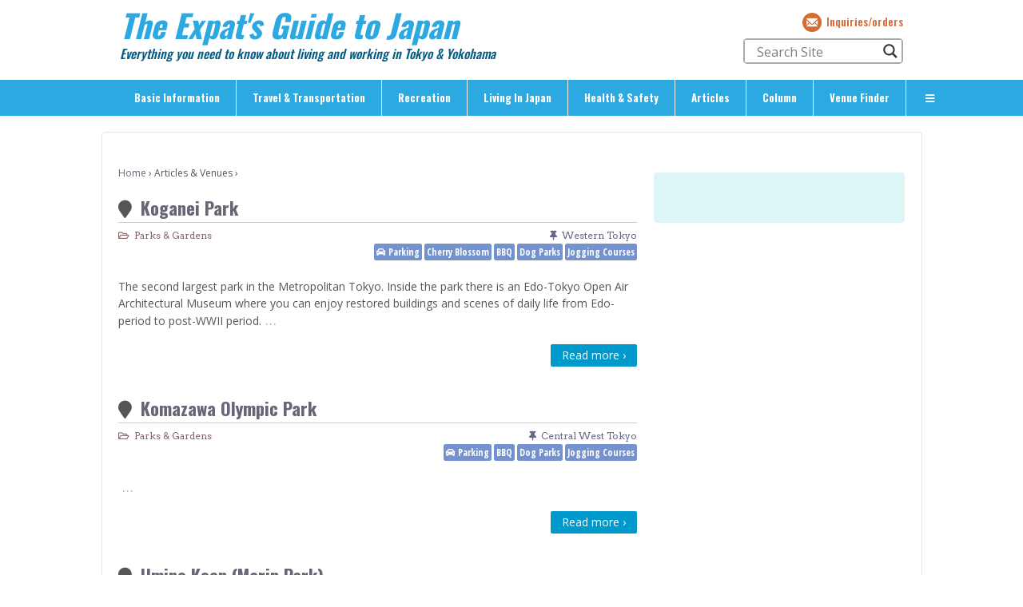

--- FILE ---
content_type: text/html; charset=UTF-8
request_url: https://expatsguide.jp/venue-attributes/dog-parks/
body_size: 23931
content:
<!doctype html>
<html class="no-js" lang="en-US"
 xmlns:fb="http://ogp.me/ns/fb#"
	prefix="og: http://ogp.me/ns#" >
<head>
<meta charset="UTF-8"/>
<meta name='viewport' content='width=device-width, initial-scale=1, maximum-scale=1, user-scalable=no' />

<title itemprop="headline">Dog Parks | The Expat&#039;s Guide to Japan</title>

<link rel="profile" href="http://gmpg.org/xfn/11"/>
<link rel="pingback" href="https://expatsguide.jp/wp/xmlrpc.php"/>



<!-- Google Tag Manager for WordPress by gtm4wp.com -->
<script data-cfasync="false" data-pagespeed-no-defer>
	var gtm4wp_datalayer_name = "dataLayer";
	var dataLayer = dataLayer || [];
</script>
<!-- End Google Tag Manager for WordPress by gtm4wp.com -->
<!-- All in One SEO Pack 2.12 by Michael Torbert of Semper Fi Web Design[254,353] -->

<meta name="keywords"  content="venues,parks &amp; gardens" />

<link rel="canonical" href="https://expatsguide.jp/venue-attributes/dog-parks/" />
<!-- /all in one seo pack -->
<link rel='dns-prefetch' href='//cdnjs.cloudflare.com' />
<link rel='dns-prefetch' href='//use.fontawesome.com' />
<link rel='dns-prefetch' href='//s.w.org' />
<link rel="alternate" type="application/rss+xml" title="The Expat&#039;s Guide to Japan &raquo; Feed" href="https://expatsguide.jp/feed/" />
<link rel="alternate" type="application/rss+xml" title="The Expat&#039;s Guide to Japan &raquo; Comments Feed" href="https://expatsguide.jp/comments/feed/" />
<link rel="alternate" type="application/rss+xml" title="The Expat&#039;s Guide to Japan &raquo; Dog Parks Venue Attribute Feed" href="https://expatsguide.jp/venue-attributes/dog-parks/feed/" />
		<!-- This site uses the Google Analytics by MonsterInsights plugin v8.12.1 - Using Analytics tracking - https://www.monsterinsights.com/ -->
							<script
				src="//www.googletagmanager.com/gtag/js?id=UA-10326735-3"  data-cfasync="false" data-wpfc-render="false" type="text/javascript" async></script>
			<script data-cfasync="false" data-wpfc-render="false" type="text/javascript">
				var mi_version = '8.12.1';
				var mi_track_user = true;
				var mi_no_track_reason = '';
				
								var disableStrs = [
										'ga-disable-G-LWY3JL0F0G',
															'ga-disable-UA-10326735-3',
									];

				/* Function to detect opted out users */
				function __gtagTrackerIsOptedOut() {
					for (var index = 0; index < disableStrs.length; index++) {
						if (document.cookie.indexOf(disableStrs[index] + '=true') > -1) {
							return true;
						}
					}

					return false;
				}

				/* Disable tracking if the opt-out cookie exists. */
				if (__gtagTrackerIsOptedOut()) {
					for (var index = 0; index < disableStrs.length; index++) {
						window[disableStrs[index]] = true;
					}
				}

				/* Opt-out function */
				function __gtagTrackerOptout() {
					for (var index = 0; index < disableStrs.length; index++) {
						document.cookie = disableStrs[index] + '=true; expires=Thu, 31 Dec 2099 23:59:59 UTC; path=/';
						window[disableStrs[index]] = true;
					}
				}

				if ('undefined' === typeof gaOptout) {
					function gaOptout() {
						__gtagTrackerOptout();
					}
				}
								window.dataLayer = window.dataLayer || [];

				window.MonsterInsightsDualTracker = {
					helpers: {},
					trackers: {},
				};
				if (mi_track_user) {
					function __gtagDataLayer() {
						dataLayer.push(arguments);
					}

					function __gtagTracker(type, name, parameters) {
						if (!parameters) {
							parameters = {};
						}

						if (parameters.send_to) {
							__gtagDataLayer.apply(null, arguments);
							return;
						}

						if (type === 'event') {
														parameters.send_to = monsterinsights_frontend.v4_id;
							var hookName = name;
							if (typeof parameters['event_category'] !== 'undefined') {
								hookName = parameters['event_category'] + ':' + name;
							}

							if (typeof MonsterInsightsDualTracker.trackers[hookName] !== 'undefined') {
								MonsterInsightsDualTracker.trackers[hookName](parameters);
							} else {
								__gtagDataLayer('event', name, parameters);
							}
							
														parameters.send_to = monsterinsights_frontend.ua;
							__gtagDataLayer(type, name, parameters);
													} else {
							__gtagDataLayer.apply(null, arguments);
						}
					}

					__gtagTracker('js', new Date());
					__gtagTracker('set', {
						'developer_id.dZGIzZG': true,
											});
										__gtagTracker('config', 'G-LWY3JL0F0G', {"forceSSL":"true"} );
															__gtagTracker('config', 'UA-10326735-3', {"forceSSL":"true"} );
										window.gtag = __gtagTracker;										(function () {
						/* https://developers.google.com/analytics/devguides/collection/analyticsjs/ */
						/* ga and __gaTracker compatibility shim. */
						var noopfn = function () {
							return null;
						};
						var newtracker = function () {
							return new Tracker();
						};
						var Tracker = function () {
							return null;
						};
						var p = Tracker.prototype;
						p.get = noopfn;
						p.set = noopfn;
						p.send = function () {
							var args = Array.prototype.slice.call(arguments);
							args.unshift('send');
							__gaTracker.apply(null, args);
						};
						var __gaTracker = function () {
							var len = arguments.length;
							if (len === 0) {
								return;
							}
							var f = arguments[len - 1];
							if (typeof f !== 'object' || f === null || typeof f.hitCallback !== 'function') {
								if ('send' === arguments[0]) {
									var hitConverted, hitObject = false, action;
									if ('event' === arguments[1]) {
										if ('undefined' !== typeof arguments[3]) {
											hitObject = {
												'eventAction': arguments[3],
												'eventCategory': arguments[2],
												'eventLabel': arguments[4],
												'value': arguments[5] ? arguments[5] : 1,
											}
										}
									}
									if ('pageview' === arguments[1]) {
										if ('undefined' !== typeof arguments[2]) {
											hitObject = {
												'eventAction': 'page_view',
												'page_path': arguments[2],
											}
										}
									}
									if (typeof arguments[2] === 'object') {
										hitObject = arguments[2];
									}
									if (typeof arguments[5] === 'object') {
										Object.assign(hitObject, arguments[5]);
									}
									if ('undefined' !== typeof arguments[1].hitType) {
										hitObject = arguments[1];
										if ('pageview' === hitObject.hitType) {
											hitObject.eventAction = 'page_view';
										}
									}
									if (hitObject) {
										action = 'timing' === arguments[1].hitType ? 'timing_complete' : hitObject.eventAction;
										hitConverted = mapArgs(hitObject);
										__gtagTracker('event', action, hitConverted);
									}
								}
								return;
							}

							function mapArgs(args) {
								var arg, hit = {};
								var gaMap = {
									'eventCategory': 'event_category',
									'eventAction': 'event_action',
									'eventLabel': 'event_label',
									'eventValue': 'event_value',
									'nonInteraction': 'non_interaction',
									'timingCategory': 'event_category',
									'timingVar': 'name',
									'timingValue': 'value',
									'timingLabel': 'event_label',
									'page': 'page_path',
									'location': 'page_location',
									'title': 'page_title',
								};
								for (arg in args) {
																		if (!(!args.hasOwnProperty(arg) || !gaMap.hasOwnProperty(arg))) {
										hit[gaMap[arg]] = args[arg];
									} else {
										hit[arg] = args[arg];
									}
								}
								return hit;
							}

							try {
								f.hitCallback();
							} catch (ex) {
							}
						};
						__gaTracker.create = newtracker;
						__gaTracker.getByName = newtracker;
						__gaTracker.getAll = function () {
							return [];
						};
						__gaTracker.remove = noopfn;
						__gaTracker.loaded = true;
						window['__gaTracker'] = __gaTracker;
					})();
									} else {
										console.log("");
					(function () {
						function __gtagTracker() {
							return null;
						}

						window['__gtagTracker'] = __gtagTracker;
						window['gtag'] = __gtagTracker;
					})();
									}
			</script>
				<!-- / Google Analytics by MonsterInsights -->
				<script type="text/javascript">
			window._wpemojiSettings = {"baseUrl":"https:\/\/s.w.org\/images\/core\/emoji\/11\/72x72\/","ext":".png","svgUrl":"https:\/\/s.w.org\/images\/core\/emoji\/11\/svg\/","svgExt":".svg","source":{"concatemoji":"https:\/\/expatsguide.jp\/wp\/wp-includes\/js\/wp-emoji-release.min.js?ver=4.9.26"}};
			!function(e,a,t){var n,r,o,i=a.createElement("canvas"),p=i.getContext&&i.getContext("2d");function s(e,t){var a=String.fromCharCode;p.clearRect(0,0,i.width,i.height),p.fillText(a.apply(this,e),0,0);e=i.toDataURL();return p.clearRect(0,0,i.width,i.height),p.fillText(a.apply(this,t),0,0),e===i.toDataURL()}function c(e){var t=a.createElement("script");t.src=e,t.defer=t.type="text/javascript",a.getElementsByTagName("head")[0].appendChild(t)}for(o=Array("flag","emoji"),t.supports={everything:!0,everythingExceptFlag:!0},r=0;r<o.length;r++)t.supports[o[r]]=function(e){if(!p||!p.fillText)return!1;switch(p.textBaseline="top",p.font="600 32px Arial",e){case"flag":return s([55356,56826,55356,56819],[55356,56826,8203,55356,56819])?!1:!s([55356,57332,56128,56423,56128,56418,56128,56421,56128,56430,56128,56423,56128,56447],[55356,57332,8203,56128,56423,8203,56128,56418,8203,56128,56421,8203,56128,56430,8203,56128,56423,8203,56128,56447]);case"emoji":return!s([55358,56760,9792,65039],[55358,56760,8203,9792,65039])}return!1}(o[r]),t.supports.everything=t.supports.everything&&t.supports[o[r]],"flag"!==o[r]&&(t.supports.everythingExceptFlag=t.supports.everythingExceptFlag&&t.supports[o[r]]);t.supports.everythingExceptFlag=t.supports.everythingExceptFlag&&!t.supports.flag,t.DOMReady=!1,t.readyCallback=function(){t.DOMReady=!0},t.supports.everything||(n=function(){t.readyCallback()},a.addEventListener?(a.addEventListener("DOMContentLoaded",n,!1),e.addEventListener("load",n,!1)):(e.attachEvent("onload",n),a.attachEvent("onreadystatechange",function(){"complete"===a.readyState&&t.readyCallback()})),(n=t.source||{}).concatemoji?c(n.concatemoji):n.wpemoji&&n.twemoji&&(c(n.twemoji),c(n.wpemoji)))}(window,document,window._wpemojiSettings);
		</script>
		<style type="text/css">
img.wp-smiley,
img.emoji {
	display: inline !important;
	border: none !important;
	box-shadow: none !important;
	height: 1em !important;
	width: 1em !important;
	margin: 0 .07em !important;
	vertical-align: -0.1em !important;
	background: none !important;
	padding: 0 !important;
}
</style>
<link rel='stylesheet' id='foobox-free-min-css'  href='https://expatsguide.jp/wp/wp-content/plugins/foobox-image-lightbox/free/css/foobox.free.min.css?ver=2.7.25' type='text/css' media='all' />
<style id='responsive-menu-inline-css' type='text/css'>
#rmp_menu_trigger-15193{width: 55px;height: 55px;position: fixed;top: 10px;border-radius: 5px;display: none;text-decoration: none;right: 5%;background: #000000;transition: transform 0.5s, background-color 1s}#rmp_menu_trigger-15193:hover, #rmp_menu_trigger-15193:focus{background: #000000;text-decoration: unset}#rmp_menu_trigger-15193.is-active{background: #000000}#rmp_menu_trigger-15193 .rmp-trigger-box{width: 33px;color: #ffffff}#rmp_menu_trigger-15193 .rmp-trigger-icon-active, #rmp_menu_trigger-15193 .rmp-trigger-text-open{display: none}#rmp_menu_trigger-15193.is-active .rmp-trigger-icon-active, #rmp_menu_trigger-15193.is-active .rmp-trigger-text-open{display: inline}#rmp_menu_trigger-15193.is-active .rmp-trigger-icon-inactive, #rmp_menu_trigger-15193.is-active .rmp-trigger-text{display: none}#rmp_menu_trigger-15193 .rmp-trigger-label{color: #ffffff;pointer-events: none;line-height: 13px;font-family: inherit;font-size: 13px;display: inline;text-transform: inherit}#rmp_menu_trigger-15193 .rmp-trigger-label.rmp-trigger-label-top{display: block;margin-bottom: 12px}#rmp_menu_trigger-15193 .rmp-trigger-label.rmp-trigger-label-bottom{display: block;margin-top: 12px}#rmp_menu_trigger-15193 .responsive-menu-pro-inner{display: block}#rmp_menu_trigger-15193 .responsive-menu-pro-inner, #rmp_menu_trigger-15193 .responsive-menu-pro-inner::before, #rmp_menu_trigger-15193 .responsive-menu-pro-inner::after{width: 33px;height: 3px;background-color: #ffffff;border-radius: 4px;position: absolute}#rmp_menu_trigger-15193.is-active .responsive-menu-pro-inner, #rmp_menu_trigger-15193.is-active .responsive-menu-pro-inner::before, #rmp_menu_trigger-15193.is-active .responsive-menu-pro-inner::after{background-color: #ffffff}#rmp_menu_trigger-15193:hover .responsive-menu-pro-inner, #rmp_menu_trigger-15193:hover .responsive-menu-pro-inner::before, #rmp_menu_trigger-15193:hover .responsive-menu-pro-inner::after{background-color: #ffffff}@media screen and (max-width: 860px){.main-nav{display: none !important}#rmp_menu_trigger-15193{display: block}#rmp-container-15193{position: fixed;top: 0;margin: 0;transition: transform 0.5s;overflow: auto;display: block;width: 75%;background-color: #43494c;background-image: url("");height: 100%;right: 0;padding-top: 0px;padding-left: 0px;padding-bottom: 0px;padding-right: 0px}#rmp-menu-wrap-15193{padding-top: 0px;padding-left: 0px;padding-bottom: 0px;padding-right: 0px;background-color: #43494c}#rmp-menu-wrap-15193 .rmp-menu, #rmp-menu-wrap-15193 .rmp-submenu{width: 100%;box-sizing: border-box;margin: 0;padding: 0}#rmp-menu-wrap-15193 .rmp-submenu-depth-1 .rmp-menu-item-link{padding-left: 10%}#rmp-menu-wrap-15193 .rmp-submenu-depth-2 .rmp-menu-item-link{padding-left: 15%}#rmp-menu-wrap-15193 .rmp-submenu-depth-3 .rmp-menu-item-link{padding-left: 20%}#rmp-menu-wrap-15193 .rmp-submenu-depth-4 .rmp-menu-item-link{padding-left: 25%}#rmp-menu-wrap-15193 .rmp-submenu.rmp-submenu-open{display: block}#rmp-menu-wrap-15193 .rmp-menu-item{width: 100%;list-style: none;margin: 0}#rmp-menu-wrap-15193 .rmp-menu-item-link{height: 44px;line-height: 44px;font-size: 13px;border-bottom: 1px solid #3c3c3c;font-family: inherit;color: #ffffff;text-align: left;background-color: #43494c;font-weight: normal;letter-spacing: 0px;display: block;box-sizing: border-box;width: 100%;text-decoration: none;position: relative;overflow: hidden;transition: background-color 1s, border-color 1s, 1s;padding: 0 5%;padding-right: 54px}#rmp-menu-wrap-15193 .rmp-menu-item-link:after, #rmp-menu-wrap-15193 .rmp-menu-item-link:before{display: none}#rmp-menu-wrap-15193 .rmp-menu-item-link:hover{color: #ffffff;border-color: #3c3c3c;background-color: #3c3c3c}#rmp-menu-wrap-15193 .rmp-menu-item-link:focus{outline: none;border-color: unset;box-shadow: unset}#rmp-menu-wrap-15193 .rmp-menu-item-link .rmp-font-icon{height: 44px;line-height: 44px;margin-right: 10px;font-size: 13px}#rmp-menu-wrap-15193 .rmp-menu-current-item .rmp-menu-item-link{color: #ffffff;border-color: #212121;background-color: #43494c}#rmp-menu-wrap-15193 .rmp-menu-current-item .rmp-menu-item-link:hover{color: #ffffff;border-color: #3f3f3f;background-color: #43494c}#rmp-menu-wrap-15193 .rmp-menu-subarrow{position: absolute;top: 0;bottom: 0;text-align: center;overflow: hidden;background-size: cover;overflow: hidden;right: 0;border-left-style: solid;border-left-color: #3c3c3c;border-left-width: 1px;height: 44px;width: 44px;color: #ffffff;background-color: #43494c}#rmp-menu-wrap-15193 .rmp-menu-subarrow:hover{color: #ffffff;border-color: #3c3c3c;background-color: #3c3c3c}#rmp-menu-wrap-15193 .rmp-menu-subarrow .rmp-font-icon{margin-right: unset}#rmp-menu-wrap-15193 .rmp-menu-subarrow *{vertical-align: middle;line-height: 44px}#rmp-menu-wrap-15193 .rmp-menu-subarrow-active{display: block;background-size: cover;color: #ffffff;border-color: #212121;background-color: #212121}#rmp-menu-wrap-15193 .rmp-menu-subarrow-active:hover{color: #ffffff;border-color: #ffffff;background-color: #3f3f3f}#rmp-menu-wrap-15193 .rmp-submenu{display: none}#rmp-menu-wrap-15193 .rmp-submenu .rmp-menu-item-link{height: 44px;line-height: 44px;letter-spacing: 0px;font-size: 13px;border-bottom: 1px solid #3c3c3c;font-family: inherit;font-weight: normal;color: #ffffff;text-align: left;background-color: #43494c}#rmp-menu-wrap-15193 .rmp-submenu .rmp-menu-item-link:hover{color: #ffffff;border-color: #3c3c3c;background-color: #3c3c3c}#rmp-menu-wrap-15193 .rmp-submenu .rmp-menu-current-item .rmp-menu-item-link{color: #ffffff;border-color: #212121;background-color: #43494c}#rmp-menu-wrap-15193 .rmp-submenu .rmp-menu-current-item .rmp-menu-item-link:hover{color: #ffffff;border-color: #3f3f3f;background-color: #43494c}#rmp-menu-wrap-15193 .rmp-submenu .rmp-menu-subarrow{right: 0;border-right: unset;border-left-style: solid;border-left-color: #3c3c3c;border-left-width: 1px;height: 44px;line-height: 44px;width: 44px;color: #ffffff;background-color: #43494c}#rmp-menu-wrap-15193 .rmp-submenu .rmp-menu-subarrow:hover{color: #ffffff;border-color: #3c3c3c;background-color: #3c3c3c}#rmp-menu-wrap-15193 .rmp-submenu .rmp-menu-subarrow-active{color: #ffffff;border-color: #212121;background-color: #212121}#rmp-menu-wrap-15193 .rmp-submenu .rmp-menu-subarrow-active:hover{color: #ffffff;border-color: #ffffff;background-color: #3f3f3f}#rmp-menu-wrap-15193 .rmp-menu-item-description{margin: 0;padding: 5px 5%;opacity: 0.8;color: #ffffff}#rmp-search-box-15193{display: block;padding-top: 0px;padding-left: 5%;padding-bottom: 0px;padding-right: 5%}#rmp-search-box-15193 .rmp-search-form{margin: 0}#rmp-search-box-15193 .rmp-search-box{background: #ffffff;border: 1px solid #dadada;color: #333333;width: 100%;padding: 0 5%;border-radius: 30px;height: 45px;-webkit-appearance: none}#rmp-search-box-15193 .rmp-search-box::placeholder{color: #c7c7cd}#rmp-search-box-15193 .rmp-search-box:focus{background-color: #ffffff;outline: 2px solid #dadada;color: #333333}#rmp-menu-title-15193{background-color: #43494c;color: #ffffff;text-align: left;font-size: 14px;padding-top: 10%;padding-left: 5%;padding-bottom: 0%;padding-right: 5%;font-weight: 400;transition: background-color 1s, border-color 1s, color 1s}#rmp-menu-title-15193:hover{background-color: #43494c;color: #ffffff}#rmp-menu-title-15193 > a{color: #ffffff;width: 100%;background-color: unset;text-decoration: none}#rmp-menu-title-15193 > a:hover{color: #ffffff}#rmp-menu-title-15193 .rmp-font-icon{font-size: 14px}#rmp-menu-additional-content-15193{padding-top: 0px;padding-left: 5%;padding-bottom: 0px;padding-right: 5%;color: #ffffff;text-align: center;font-size: 16px}}.rmp-container{display: none;visibility: visible;padding: 0px 0px 0px 0px;z-index: 99998;transition: all 0.3s}.rmp-container.rmp-fade-top, .rmp-container.rmp-fade-left, .rmp-container.rmp-fade-right, .rmp-container.rmp-fade-bottom{display: none}.rmp-container.rmp-slide-left, .rmp-container.rmp-push-left{transform: translateX(-100%);-ms-transform: translateX(-100%);-webkit-transform: translateX(-100%);-moz-transform: translateX(-100%)}.rmp-container.rmp-slide-left.rmp-menu-open, .rmp-container.rmp-push-left.rmp-menu-open{transform: translateX(0);-ms-transform: translateX(0);-webkit-transform: translateX(0);-moz-transform: translateX(0)}.rmp-container.rmp-slide-right, .rmp-container.rmp-push-right{transform: translateX(100%);-ms-transform: translateX(100%);-webkit-transform: translateX(100%);-moz-transform: translateX(100%)}.rmp-container.rmp-slide-right.rmp-menu-open, .rmp-container.rmp-push-right.rmp-menu-open{transform: translateX(0);-ms-transform: translateX(0);-webkit-transform: translateX(0);-moz-transform: translateX(0)}.rmp-container.rmp-slide-top, .rmp-container.rmp-push-top{transform: translateY(-100%);-ms-transform: translateY(-100%);-webkit-transform: translateY(-100%);-moz-transform: translateY(-100%)}.rmp-container.rmp-slide-top.rmp-menu-open, .rmp-container.rmp-push-top.rmp-menu-open{transform: translateY(0);-ms-transform: translateY(0);-webkit-transform: translateY(0);-moz-transform: translateY(0)}.rmp-container.rmp-slide-bottom, .rmp-container.rmp-push-bottom{transform: translateY(100%);-ms-transform: translateY(100%);-webkit-transform: translateY(100%);-moz-transform: translateY(100%)}.rmp-container.rmp-slide-bottom.rmp-menu-open, .rmp-container.rmp-push-bottom.rmp-menu-open{transform: translateX(0);-ms-transform: translateX(0);-webkit-transform: translateX(0);-moz-transform: translateX(0)}.rmp-container::-webkit-scrollbar{width: 0px}.rmp-container ::-webkit-scrollbar-track{box-shadow: inset 0 0 5px transparent}.rmp-container ::-webkit-scrollbar-thumb{background: transparent}.rmp-container ::-webkit-scrollbar-thumb:hover{background: transparent}.rmp-container .rmp-menu-wrap .rmp-menu{transition: none;border-radius: 0;box-shadow: none;background: none;border: 0;bottom: auto;box-sizing: border-box;clip: auto;color: #666;display: block;float: none;font-family: inherit;font-size: 14px;height: auto;left: auto;line-height: 1.7;list-style-type: none;margin: 0;min-height: auto;max-height: none;opacity: 1;outline: none;overflow: visible;padding: 0;position: relative;pointer-events: auto;right: auto;text-align: left;text-decoration: none;text-indent: 0;text-transform: none;transform: none;top: auto;visibility: inherit;width: auto;word-wrap: break-word;white-space: normal}.rmp-container .rmp-menu-additional-content{display: block;word-break: break-word}.rmp-container .rmp-menu-title{display: flex;flex-direction: column}.rmp-container .rmp-menu-title .rmp-menu-title-image{max-width: 100%;margin-bottom: 15px;display: block;margin: auto;margin-bottom: 15px}button.rmp_menu_trigger{z-index: 999999;overflow: hidden;outline: none;border: 0;display: none;margin: 0;transition: transform 0.5s, background-color 0.5s;padding: 0}button.rmp_menu_trigger .responsive-menu-pro-inner::before, button.rmp_menu_trigger .responsive-menu-pro-inner::after{content: "";display: block}button.rmp_menu_trigger .responsive-menu-pro-inner::before{top: 10px}button.rmp_menu_trigger .responsive-menu-pro-inner::after{bottom: 10px}button.rmp_menu_trigger .rmp-trigger-box{width: 40px;display: inline-block;position: relative;pointer-events: none;vertical-align: super}.admin-bar .rmp-container, .admin-bar .rmp_menu_trigger{margin-top: 32px !important}@media screen and (max-width: 782px){.admin-bar .rmp-container, .admin-bar .rmp_menu_trigger{margin-top: 46px !important}}.rmp-menu-trigger-boring .responsive-menu-pro-inner{transition-property: none}.rmp-menu-trigger-boring .responsive-menu-pro-inner::after, .rmp-menu-trigger-boring .responsive-menu-pro-inner::before{transition-property: none}.rmp-menu-trigger-boring.is-active .responsive-menu-pro-inner{transform: rotate(45deg)}.rmp-menu-trigger-boring.is-active .responsive-menu-pro-inner:before{top: 0;opacity: 0}.rmp-menu-trigger-boring.is-active .responsive-menu-pro-inner:after{bottom: 0;transform: rotate(-90deg)}
</style>
<link rel='stylesheet' id='dashicons-css'  href='https://expatsguide.jp/wp/wp-includes/css/dashicons.min.css?ver=4.9.26' type='text/css' media='all' />
<link rel='stylesheet' id='toc-screen-css'  href='https://expatsguide.jp/wp/wp-content/plugins/table-of-contents-plus/screen.min.css?ver=1509' type='text/css' media='all' />
<link rel='stylesheet' id='upcoming-events-css'  href='https://expatsguide.jp/wp/wp-content/plugins/upcoming-events-lists-alt/css/upcoming-events.css?ver=4.9.26' type='text/css' media='all' />
<link rel='stylesheet' id='wordpress-popular-posts-css-css'  href='https://expatsguide.jp/wp/wp-content/plugins/wordpress-popular-posts/public/css/wpp.css?ver=4.2.2' type='text/css' media='all' />
<link rel='stylesheet' id='wpt-twitter-feed-css'  href='https://expatsguide.jp/wp/wp-content/plugins/wp-to-twitter/css/twitter-feed.css?ver=4.9.26' type='text/css' media='all' />
<link rel='stylesheet' id='foundation-font-css'  href='https://expatsguide.jp/wp/wp-content/plugins/icon-fonts/foundation/foundation-icons.min.css?ver=1.0.0' type='text/css' media='all' />
<link rel='stylesheet' id='ionicons-font-css'  href='https://expatsguide.jp/wp/wp-content/plugins/icon-fonts/ionicons/css/ionicons.min.css?ver=1.0.0' type='text/css' media='all' />
<link rel='stylesheet' id='responsive-style-css'  href='https://expatsguide.jp/wp/wp-content/themes/expats_utageworks/core/css/style.css?ver=4.9.26' type='text/css' media='all' />
<link rel='stylesheet' id='responsive-media-queries-css'  href='https://expatsguide.jp/wp/wp-content/themes/expats_utageworks/core/css/responsive.css?ver=4.9.26' type='text/css' media='all' />
<link rel='stylesheet' id='wpdreams-asl-basic-css'  href='https://expatsguide.jp/wp/wp-content/plugins/ajax-search-lite/css/style.basic.css?ver=4.11.2' type='text/css' media='all' />
<link rel='stylesheet' id='wpdreams-ajaxsearchlite-css'  href='https://expatsguide.jp/wp/wp-content/plugins/ajax-search-lite/css/style-classic-blue.css?ver=4.11.2' type='text/css' media='all' />
<link rel='stylesheet' id='msl-main-css'  href='https://expatsguide.jp/wp/wp-content/plugins/master-slider/public/assets/css/masterslider.main.css?ver=3.5.3' type='text/css' media='all' />
<link rel='stylesheet' id='msl-custom-css'  href='https://expatsguide.jp/wp/wp-content/uploads/master-slider/custom.css?ver=14.4' type='text/css' media='all' />
<link rel='stylesheet' id='bfa-font-awesome-css'  href='https://use.fontawesome.com/releases/v5.14.0/css/all.css?ver=2.0.3' type='text/css' media='all' />
<link rel='stylesheet' id='bfa-font-awesome-v4-shim-css'  href='https://use.fontawesome.com/releases/v5.14.0/css/v4-shims.css?ver=2.0.3' type='text/css' media='all' />
<style id='bfa-font-awesome-v4-shim-inline-css' type='text/css'>

			@font-face {
				font-family: 'FontAwesome';
				src: url('https://use.fontawesome.com/releases/v5.14.0/webfonts/fa-brands-400.eot'),
				url('https://use.fontawesome.com/releases/v5.14.0/webfonts/fa-brands-400.eot?#iefix') format('embedded-opentype'),
				url('https://use.fontawesome.com/releases/v5.14.0/webfonts/fa-brands-400.woff2') format('woff2'),
				url('https://use.fontawesome.com/releases/v5.14.0/webfonts/fa-brands-400.woff') format('woff'),
				url('https://use.fontawesome.com/releases/v5.14.0/webfonts/fa-brands-400.ttf') format('truetype'),
				url('https://use.fontawesome.com/releases/v5.14.0/webfonts/fa-brands-400.svg#fontawesome') format('svg');
			}

			@font-face {
				font-family: 'FontAwesome';
				src: url('https://use.fontawesome.com/releases/v5.14.0/webfonts/fa-solid-900.eot'),
				url('https://use.fontawesome.com/releases/v5.14.0/webfonts/fa-solid-900.eot?#iefix') format('embedded-opentype'),
				url('https://use.fontawesome.com/releases/v5.14.0/webfonts/fa-solid-900.woff2') format('woff2'),
				url('https://use.fontawesome.com/releases/v5.14.0/webfonts/fa-solid-900.woff') format('woff'),
				url('https://use.fontawesome.com/releases/v5.14.0/webfonts/fa-solid-900.ttf') format('truetype'),
				url('https://use.fontawesome.com/releases/v5.14.0/webfonts/fa-solid-900.svg#fontawesome') format('svg');
			}

			@font-face {
				font-family: 'FontAwesome';
				src: url('https://use.fontawesome.com/releases/v5.14.0/webfonts/fa-regular-400.eot'),
				url('https://use.fontawesome.com/releases/v5.14.0/webfonts/fa-regular-400.eot?#iefix') format('embedded-opentype'),
				url('https://use.fontawesome.com/releases/v5.14.0/webfonts/fa-regular-400.woff2') format('woff2'),
				url('https://use.fontawesome.com/releases/v5.14.0/webfonts/fa-regular-400.woff') format('woff'),
				url('https://use.fontawesome.com/releases/v5.14.0/webfonts/fa-regular-400.ttf') format('truetype'),
				url('https://use.fontawesome.com/releases/v5.14.0/webfonts/fa-regular-400.svg#fontawesome') format('svg');
				unicode-range: U+F004-F005,U+F007,U+F017,U+F022,U+F024,U+F02E,U+F03E,U+F044,U+F057-F059,U+F06E,U+F070,U+F075,U+F07B-F07C,U+F080,U+F086,U+F089,U+F094,U+F09D,U+F0A0,U+F0A4-F0A7,U+F0C5,U+F0C7-F0C8,U+F0E0,U+F0EB,U+F0F3,U+F0F8,U+F0FE,U+F111,U+F118-F11A,U+F11C,U+F133,U+F144,U+F146,U+F14A,U+F14D-F14E,U+F150-F152,U+F15B-F15C,U+F164-F165,U+F185-F186,U+F191-F192,U+F1AD,U+F1C1-F1C9,U+F1CD,U+F1D8,U+F1E3,U+F1EA,U+F1F6,U+F1F9,U+F20A,U+F247-F249,U+F24D,U+F254-F25B,U+F25D,U+F267,U+F271-F274,U+F279,U+F28B,U+F28D,U+F2B5-F2B6,U+F2B9,U+F2BB,U+F2BD,U+F2C1-F2C2,U+F2D0,U+F2D2,U+F2DC,U+F2ED,U+F328,U+F358-F35B,U+F3A5,U+F3D1,U+F410,U+F4AD;
			}
		
</style>
<script type='text/javascript' src='https://expatsguide.jp/wp/wp-content/plugins/google-analytics-for-wordpress/assets/js/frontend-gtag.min.js?ver=8.12.1'></script>
<script data-cfasync="false" data-wpfc-render="false" type="text/javascript" id='monsterinsights-frontend-script-js-extra'>/* <![CDATA[ */
var monsterinsights_frontend = {"js_events_tracking":"true","download_extensions":"doc,pdf,ppt,zip,xls,docx,pptx,xlsx","inbound_paths":"[]","home_url":"https:\/\/expatsguide.jp","hash_tracking":"false","ua":"UA-10326735-3","v4_id":"G-LWY3JL0F0G"};/* ]]> */
</script>
<script type='text/javascript' src='https://expatsguide.jp/wp/wp-includes/js/jquery/jquery.js?ver=1.12.4'></script>
<script type='text/javascript' src='https://expatsguide.jp/wp/wp-includes/js/jquery/jquery-migrate.min.js?ver=1.4.1'></script>
<script type='text/javascript'>
/* <![CDATA[ */
var wpp_params = {"sampling_active":"0","sampling_rate":"100","ajax_url":"https:\/\/expatsguide.jp\/wp-json\/wordpress-popular-posts\/v1\/popular-posts\/","ID":"","token":"bb7dda16a5","debug":""};
/* ]]> */
</script>
<script type='text/javascript' src='https://expatsguide.jp/wp/wp-content/plugins/wordpress-popular-posts/public/js/wpp-4.2.0.min.js?ver=4.2.2'></script>
<script type='text/javascript' src='https://expatsguide.jp/wp/wp-content/themes/expats_utageworks/core/js/responsive-modernizr.min.js?ver=2.6.1'></script>
<script type='text/javascript'>
/* Run FooBox FREE (v2.7.25) */
var FOOBOX = window.FOOBOX = {
	ready: true,
	disableOthers: false,
	o: {wordpress: { enabled: true }, countMessage:'image %index of %total', captions: { dataTitle: ["captionTitle","title"], dataDesc: ["captionDesc","description"] }, excludes:'.fbx-link,.nofoobox,.nolightbox,a[href*="pinterest.com/pin/create/button/"]', affiliate : { enabled: false }},
	selectors: [
		".gallery", ".wp-block-gallery", ".wp-caption", ".wp-block-image", "a:has(img[class*=wp-image-])", ".post a:has(img[class*=wp-image-])", ".foobox"
	],
	pre: function( $ ){
		// Custom JavaScript (Pre)
		
	},
	post: function( $ ){
		// Custom JavaScript (Post)
		
		// Custom Captions Code
		
	},
	custom: function( $ ){
		// Custom Extra JS
		
	}
};
</script>
<script type='text/javascript' src='https://expatsguide.jp/wp/wp-content/plugins/foobox-image-lightbox/free/js/foobox.free.min.js?ver=2.7.25'></script>
<script type='text/javascript' src='//cdnjs.cloudflare.com/ajax/libs/jquery-easing/1.4.1/jquery.easing.min.js?ver=4.9.26'></script>
<link rel='https://api.w.org/' href='https://expatsguide.jp/wp-json/' />
<link rel="EditURI" type="application/rsd+xml" title="RSD" href="https://expatsguide.jp/wp/xmlrpc.php?rsd" />
<link rel="wlwmanifest" type="application/wlwmanifest+xml" href="https://expatsguide.jp/wp/wp-includes/wlwmanifest.xml" /> 
<meta property="fb:app_id" content="1889233017967666"/><script>var ms_grabbing_curosr = 'https://expatsguide.jp/wp/wp-content/plugins/master-slider/public/assets/css/common/grabbing.cur', ms_grab_curosr = 'https://expatsguide.jp/wp/wp-content/plugins/master-slider/public/assets/css/common/grab.cur';</script>
<meta name="generator" content="MasterSlider 3.5.3 - Responsive Touch Image Slider | avt.li/msf" />
<!-- <meta name="NextGEN" version="3.1.11" /> -->

<!-- Google Tag Manager for WordPress by gtm4wp.com -->
<!-- GTM Container placement set to automatic -->
<script data-cfasync="false" data-pagespeed-no-defer type="text/javascript">
	var dataLayer_content = {"pagePostType":"post","pagePostType2":"tax-post","pageCategory":["venues","parks-and-gardens"]};
	dataLayer.push( dataLayer_content );
</script>
<script data-cfasync="false" data-pagespeed-no-defer type="text/javascript">
(function(w,d,s,l,i){w[l]=w[l]||[];w[l].push({'gtm.start':
new Date().getTime(),event:'gtm.js'});var f=d.getElementsByTagName(s)[0],
j=d.createElement(s),dl=l!='dataLayer'?'&l='+l:'';j.async=true;j.src=
'//www.googletagmanager.com/gtm.js?id='+i+dl;f.parentNode.insertBefore(j,f);
})(window,document,'script','dataLayer','GTM-NS4DLLT');
</script>
<!-- End Google Tag Manager for WordPress by gtm4wp.com --><!-- We need this for debugging -->
<!-- MAIS v2 (alt) 2.3.4.5 -->
				<link rel="preconnect" href="https://fonts.gstatic.com" crossorigin />
				<link rel="preload" as="style" href="//fonts.googleapis.com/css?family=Open+Sans&display=swap" />
				<link rel="stylesheet" href="//fonts.googleapis.com/css?family=Open+Sans&display=swap" media="all" />
				<style>.simplemap img{max-width:none !important;padding:0 !important;margin:0 ;}.staticmap,.staticmap img{max-width:100% !important;height:auto !important;}.simplemap .simplemap-content{display:none;}</style>
<script>var google_map_api_key = "AIzaSyDMU2zmLKGRTmdTJslyjSNf5Z07obbTIv4";</script>                <style>
                    
					div[id*='ajaxsearchlitesettings'].searchsettings .asl_option_inner label {
						font-size: 0px !important;
						color: rgba(0, 0, 0, 0);
					}
					div[id*='ajaxsearchlitesettings'].searchsettings .asl_option_inner label:after {
						font-size: 11px !important;
						position: absolute;
						top: 0;
						left: 0;
						z-index: 1;
					}
					.asl_w_container {
						width: 100%;
						margin: 0px 0px 0px 0px;
						min-width: 200px;
					}
					div[id*='ajaxsearchlite'].asl_m {
						width: 100%;
					}
					div[id*='ajaxsearchliteres'].wpdreams_asl_results div.resdrg span.highlighted {
						font-weight: bold;
						color: #d9312b;
						background-color: #eee;
					}
					div[id*='ajaxsearchliteres'].wpdreams_asl_results .results img.asl_image {
						width: 50px;
						height: 50px;
						object-fit: cover;
					}
					div.asl_r .results {
						max-height: none;
					}
				
						div.asl_r.asl_w.vertical .results .item::after {
							display: block;
							position: absolute;
							bottom: 0;
							content: '';
							height: 1px;
							width: 100%;
							background: #D8D8D8;
						}
						div.asl_r.asl_w.vertical .results .item.asl_last_item::after {
							display: none;
						}
					                </style>
                		<style type="text/css" id="wp-custom-css">
			.widget-title h3, .widget-title-home h3 {
    text-align: center;
}

.widget_sp_image img {
    margin: 5px auto 20px auto;
}

.widget-title h3, .widget-title-home h3 {
    padding: 10px 0 5px 0;
}		</style>
	<link rel="stylesheet" type="text/css" href="https://expatsguide.jp/wp/wp-content/themes/expats_utageworks/core/css/slick.css"/>
<script type="text/javascript" src="https://expatsguide.jp/wp/wp-content/themes/expats_utageworks/core/js/slick.min.js"></script>
<script type="text/javascript" src="https://expatsguide.jp/wp/wp-content/themes/expats_utageworks/core/js/slick_option.js"></script>
<script>
  jQuery(function($) {

    /**
     * PC版、ハンバーガーメニューから、サイトマップを開く処理
     */
    $('#menu-item-8751').find('a').on('click', function(){
      $('#header').find('.naviMenu').toggleClass('open');
    });

  });
</script>
<link href='//fonts.googleapis.com/css?family=Titillium+Web:400,700|Open+Sans:400,700,400italic,700italic|Open+Sans+Condensed:300,700|Raleway:400,700|Oswald:300,500,700|Roboto+Condensed:700|Arvo:400,700|PT+Sans+Narrow|Yanone+Kaffeesatz:700|Courgette' rel='stylesheet' type='text/css'>
</head>

<body class="archive tax-venue-attributes term-dog-parks term-227 _masterslider _ms_version_3.5.3">


<div id="container" class="hfeed">

	<div class="skip-container cf">
		<a class="skip-link screen-reader-text focusable" href="#content">&darr; Skip to Main Content</a>
	</div><!-- .skip-container -->
	<div id="header" class="clearfix">

		
		
		<div id="headerIn" class="clearfix">
		
		
			<div id="logo">
				<span class="site-name"><a href="https://expatsguide.jp/" title="The Expat&#039;s Guide to Japan" rel="home">The Expat&#039;s Guide to Japan</a></span>
				<span class="site-description">Everything you need to know about living and working in Tokyo &amp; Yokohama</span>
			</div><!-- end of #logo -->
			<div id="search">
			<p id="orders"><a href="https://forms.gle/zJZXWr84DBxUBmDM9">Inquiries/orders</a></p>
<div class="asl_w_container asl_w_container_1">
	<div id='ajaxsearchlite1'
		 data-id="1"
		 data-instance="1"
		 class="asl_w asl_m asl_m_1 asl_m_1_1">
		<div class="probox">

	
	<button class='promagnifier' aria-label="Search magnifier button">
				<div class='innericon'>
			<svg version="1.1" xmlns="http://www.w3.org/2000/svg" xmlns:xlink="http://www.w3.org/1999/xlink" x="0px" y="0px" width="22" height="22" viewBox="0 0 512 512" enable-background="new 0 0 512 512" xml:space="preserve">
					<path d="M460.355,421.59L353.844,315.078c20.041-27.553,31.885-61.437,31.885-98.037
						C385.729,124.934,310.793,50,218.686,50C126.58,50,51.645,124.934,51.645,217.041c0,92.106,74.936,167.041,167.041,167.041
						c34.912,0,67.352-10.773,94.184-29.158L419.945,462L460.355,421.59z M100.631,217.041c0-65.096,52.959-118.056,118.055-118.056
						c65.098,0,118.057,52.959,118.057,118.056c0,65.096-52.959,118.056-118.057,118.056C153.59,335.097,100.631,282.137,100.631,217.041
						z"/>
				</svg>
		</div>
	</button>

	
	
	<div class='prosettings' style='display:none;' data-opened=0>
				<div class='innericon'>
			<svg version="1.1" xmlns="http://www.w3.org/2000/svg" xmlns:xlink="http://www.w3.org/1999/xlink" x="0px" y="0px" width="22" height="22" viewBox="0 0 512 512" enable-background="new 0 0 512 512" xml:space="preserve">
					<polygon transform = "rotate(90 256 256)" points="142.332,104.886 197.48,50 402.5,256 197.48,462 142.332,407.113 292.727,256 "/>
				</svg>
		</div>
	</div>

	
	
	<div class='proinput'>
        <form role="search" action='#' autocomplete="off"
			  aria-label="Search form">
			<input aria-label="Search input"
				   type='search' class='orig'
				   name='phrase'
				   placeholder='Search Site'
				   value=''
				   autocomplete="off"/>
			<input aria-label="Search autocomplete input"
				   type='text'
				   class='autocomplete'
				   tabindex="-1"
				   name='phrase'
				   value=''
				   autocomplete="off" disabled/>
			<input type='submit' value="Start search" style='width:0; height: 0; visibility: hidden;'>
		</form>
	</div>

	
	
	<div class='proloading'>

		<div class="asl_loader"><div class="asl_loader-inner asl_simple-circle"></div></div>

			</div>

			<div class='proclose'>
			<svg version="1.1" xmlns="http://www.w3.org/2000/svg" xmlns:xlink="http://www.w3.org/1999/xlink" x="0px"
				 y="0px"
				 width="12" height="12" viewBox="0 0 512 512" enable-background="new 0 0 512 512"
				 xml:space="preserve">
				<polygon points="438.393,374.595 319.757,255.977 438.378,137.348 374.595,73.607 255.995,192.225 137.375,73.622 73.607,137.352 192.246,255.983 73.622,374.625 137.352,438.393 256.002,319.734 374.652,438.378 "/>
			</svg>
		</div>
	
	
</div>	</div>
	<div class='asl_data_container' style="display:none !important;">
		<div class="asl_init_data wpdreams_asl_data_ct"
	 style="display:none !important;"
	 id="asl_init_id_1"
	 data-asl-id="1"
	 data-asl-instance="1"
	 data-asldata="[base64]"></div>	<div id="asl_hidden_data">
		<svg style="position:absolute" height="0" width="0">
			<filter id="aslblur">
				<feGaussianBlur in="SourceGraphic" stdDeviation="4"/>
			</filter>
		</svg>
		<svg style="position:absolute" height="0" width="0">
			<filter id="no_aslblur"></filter>
		</svg>
	</div>
	</div>

	<div id='ajaxsearchliteres1'
	 class='vertical wpdreams_asl_results asl_w asl_r asl_r_1 asl_r_1_1'>

	
	<div class="results">

		
		<div class="resdrg">
		</div>

		
	</div>

	
					<p class='showmore'>
			<span>More results...</span>
		</p>
			
</div>

	<div id='__original__ajaxsearchlitesettings1'
		 data-id="1"
		 class="searchsettings wpdreams_asl_settings asl_w asl_s asl_s_1">
		<form name='options'
	  aria-label="Search settings form"
	  autocomplete = 'off'>

	
	
	<input type="hidden" name="filters_changed" style="display:none;" value="0">
	<input type="hidden" name="filters_initial" style="display:none;" value="1">

	<div class="asl_option_inner hiddend">
		<input type='hidden' name='qtranslate_lang' id='qtranslate_lang1'
			   value='0'/>
	</div>

	
	
	<fieldset class="asl_sett_scroll">
		<legend style="display: none;">Generic selectors</legend>
		<div class="asl_option hiddend">
			<div class="asl_option_inner">
				<input type="checkbox" value="exact"
					   aria-label="Exact matches only"
					   name="asl_gen[]" />
				<div class="asl_option_checkbox"></div>
			</div>
			<div class="asl_option_label">
				Exact matches only			</div>
		</div>
		<div class="asl_option hiddend">
			<div class="asl_option_inner">
				<input type="checkbox" value="title"
					   aria-label="Search in title"
					   name="asl_gen[]"  checked="checked"/>
				<div class="asl_option_checkbox"></div>
			</div>
			<div class="asl_option_label">
				Search in title			</div>
		</div>
		<div class="asl_option">
			<div class="asl_option_inner">
				<input type="checkbox" value="content"
					   aria-label="Search in content"
					   name="asl_gen[]"  checked="checked"/>
				<div class="asl_option_checkbox"></div>
			</div>
			<div class="asl_option_label">
				Search in content			</div>
		</div>
		<div class="asl_option_inner hiddend">
			<input type="checkbox" value="excerpt"
				   aria-label="Search in excerpt"
				   name="asl_gen[]"  checked="checked"/>
			<div class="asl_option_checkbox"></div>
		</div>
	</fieldset>
	<fieldset class="asl_sett_scroll">
		<legend style="display: none;">Post Type Selectors</legend>
					<div class="asl_option_inner hiddend">
				<input type="checkbox" value="post"
					   aria-label="Hidden option, ignore please"
					   name="customset[]" checked="checked"/>
			</div>
						<div class="asl_option_inner hiddend">
				<input type="checkbox" value="page"
					   aria-label="Hidden option, ignore please"
					   name="customset[]" checked="checked"/>
			</div>
				</fieldset>
	</form>
	</div>
</div></div>
		</div>
				<div class="mainNavArea">
		<div class="main-nav"><ul id="menu-menu_expats" class="menu"><li id="menu-item-4" class="menu-item menu-item-type-taxonomy menu-item-object-category menu-item-4"><a href="https://expatsguide.jp/basic-information/">Basic Information</a></li>
<li id="menu-item-4541" class="menu-item menu-item-type-taxonomy menu-item-object-category menu-item-has-children menu-item-4541"><a href="https://expatsguide.jp/travel-transportation/">Travel &#038; Transportation</a>
<ul class="sub-menu">
	<li id="menu-item-4319" class="menu-item menu-item-type-taxonomy menu-item-object-category menu-item-4319"><a href="https://expatsguide.jp/travel-transportation/public-transport/">Public Transport</a></li>
	<li id="menu-item-2763" class="menu-item menu-item-type-taxonomy menu-item-object-category menu-item-2763"><a href="https://expatsguide.jp/travel-transportation/intercity-trains-and-buses/">Intercity Trains and Buses</a></li>
	<li id="menu-item-9" class="menu-item menu-item-type-taxonomy menu-item-object-category menu-item-9"><a href="https://expatsguide.jp/travel-transportation/on-the-road/">On The Road</a></li>
	<li id="menu-item-9716" class="menu-item menu-item-type-taxonomy menu-item-object-category menu-item-has-children menu-item-9716"><a href="https://expatsguide.jp/travel-transportation/sightseeing/">Sightseeing</a>
	<ul class="sub-menu">
		<li id="menu-item-23" class="menu-item menu-item-type-taxonomy menu-item-object-category menu-item-23"><a href="https://expatsguide.jp/travel-transportation/sightseeing/sightseeing-in-central-tokyo/">Sightseeing in Central Tokyo</a></li>
		<li id="menu-item-19" class="menu-item menu-item-type-taxonomy menu-item-object-category menu-item-19"><a href="https://expatsguide.jp/travel-transportation/sightseeing/day-trips-from-central-tokyo/">Day Trips from Central Tokyo</a></li>
		<li id="menu-item-1530" class="menu-item menu-item-type-post_type menu-item-object-post menu-item-1530"><a href="https://expatsguide.jp/travel-transportation/sightseeing/sightseeing-references-and-tour-agencies/">Sightseeing References &#038; Tour Agencies</a></li>
	</ul>
</li>
	<li id="menu-item-9704" class="menu-item menu-item-type-taxonomy menu-item-object-category menu-item-9704"><a href="https://expatsguide.jp/travel-transportation/air-travel-in-japan/">Air Travel in Japan</a></li>
	<li id="menu-item-3128" class="menu-item menu-item-type-post_type menu-item-object-post menu-item-3128"><a href="https://expatsguide.jp/travel-transportation/internet-for-travelers/internet-for-travelers/">Internet for Travelers</a></li>
</ul>
</li>
<li id="menu-item-4542" class="menu-item menu-item-type-taxonomy menu-item-object-category menu-item-has-children menu-item-4542"><a href="https://expatsguide.jp/recreation/">Recreation</a>
<ul class="sub-menu">
	<li id="menu-item-22" class="menu-item menu-item-type-taxonomy menu-item-object-category menu-item-22"><a href="https://expatsguide.jp/recreation/shopping/">Shopping</a></li>
	<li id="menu-item-20" class="menu-item menu-item-type-taxonomy menu-item-object-category menu-item-20"><a href="https://expatsguide.jp/recreation/food-drink/">Food &#038; Drink</a></li>
	<li id="menu-item-1916" class="menu-item menu-item-type-taxonomy menu-item-object-category menu-item-1916"><a href="https://expatsguide.jp/recreation/entertainment/">Entertainment</a></li>
	<li id="menu-item-26" class="menu-item menu-item-type-taxonomy menu-item-object-category menu-item-26"><a href="https://expatsguide.jp/recreation/visitor-attractions/">Visitor Attractions</a></li>
	<li id="menu-item-4358" class="menu-item menu-item-type-post_type menu-item-object-post menu-item-4358"><a href="https://expatsguide.jp/recreation/parks-gardens/">Parks &#038; Gardens</a></li>
</ul>
</li>
<li id="menu-item-4543" class="menu-item menu-item-type-taxonomy menu-item-object-category menu-item-has-children menu-item-4543"><a href="https://expatsguide.jp/living-in/">Living In Japan</a>
<ul class="sub-menu">
	<li id="menu-item-16" class="menu-item menu-item-type-taxonomy menu-item-object-category menu-item-16"><a href="https://expatsguide.jp/living-in/visas-residency/">Visas &#038; Residency</a></li>
	<li id="menu-item-13" class="menu-item menu-item-type-taxonomy menu-item-object-category menu-item-13"><a href="https://expatsguide.jp/living-in/housing/">Housing</a></li>
	<li id="menu-item-14" class="menu-item menu-item-type-taxonomy menu-item-object-category menu-item-14"><a href="https://expatsguide.jp/living-in/settling-in/">Settling In</a></li>
	<li id="menu-item-11" class="menu-item menu-item-type-taxonomy menu-item-object-category menu-item-11"><a href="https://expatsguide.jp/living-in/education/">Education</a></li>
	<li id="menu-item-10025" class="menu-item menu-item-type-taxonomy menu-item-object-category menu-item-10025"><a href="https://expatsguide.jp/living-in/language-and-culture/">Language &#038; Culture</a></li>
	<li id="menu-item-15" class="menu-item menu-item-type-taxonomy menu-item-object-category menu-item-15"><a href="https://expatsguide.jp/living-in/work-business/">Work &#038; Business</a></li>
	<li id="menu-item-1915" class="menu-item menu-item-type-taxonomy menu-item-object-category menu-item-1915"><a href="https://expatsguide.jp/living-in/community/">Community</a></li>
	<li id="menu-item-4434" class="menu-item menu-item-type-taxonomy menu-item-object-category menu-item-4434"><a href="https://expatsguide.jp/living-in/car-ownership/">Car Ownership</a></li>
	<li id="menu-item-12" class="menu-item menu-item-type-taxonomy menu-item-object-category menu-item-12"><a href="https://expatsguide.jp/living-in/bodycare-and-fitness/">Body Care &#038; Fitness</a></li>
</ul>
</li>
<li id="menu-item-4545" class="menu-item menu-item-type-taxonomy menu-item-object-category menu-item-has-children menu-item-4545"><a href="https://expatsguide.jp/health-safety/">Health &#038; Safety</a>
<ul class="sub-menu">
	<li id="menu-item-6" class="menu-item menu-item-type-taxonomy menu-item-object-category menu-item-6"><a href="https://expatsguide.jp/health-safety/medical-care/">Medical Care</a></li>
	<li id="menu-item-1823" class="menu-item menu-item-type-post_type menu-item-object-post menu-item-1823"><a href="https://expatsguide.jp/health-safety/crime-personal-safety/">Crime &#038; Personal Safety</a></li>
	<li id="menu-item-1566" class="menu-item menu-item-type-post_type menu-item-object-post menu-item-1566"><a href="https://expatsguide.jp/health-safety/emergencies/">Emergencies &#038; Disaster Prevention</a></li>
	<li id="menu-item-7" class="menu-item menu-item-type-taxonomy menu-item-object-category menu-item-7"><a href="https://expatsguide.jp/health-safety/natural-disasters/">Natural Disasters</a></li>
</ul>
</li>
<li id="menu-item-4544" class="menu-item menu-item-type-taxonomy menu-item-object-category menu-item-has-children menu-item-4544"><a href="https://expatsguide.jp/articles/">Articles</a>
<ul class="sub-menu">
	<li id="menu-item-10033" class="menu-item menu-item-type-taxonomy menu-item-object-category menu-item-10033"><a href="https://expatsguide.jp/articles/features/">Features</a></li>
	<li id="menu-item-5051" class="menu-item menu-item-type-taxonomy menu-item-object-category menu-item-5051"><a href="https://expatsguide.jp/articles/events/">Events</a></li>
	<li id="menu-item-10034" class="menu-item menu-item-type-taxonomy menu-item-object-category menu-item-10034"><a href="https://expatsguide.jp/articles/explore/">Explore</a></li>
	<li id="menu-item-5052" class="menu-item menu-item-type-taxonomy menu-item-object-category menu-item-5052"><a href="https://expatsguide.jp/articles/culture/">Culture</a></li>
</ul>
</li>
<li id="menu-item-14525" class="menu-item menu-item-type-taxonomy menu-item-object-category menu-item-14525"><a href="https://expatsguide.jp/articles/column/">Column</a></li>
<li id="menu-item-5174" class="menu-item menu-item-type-taxonomy menu-item-object-category menu-item-5174"><a href="https://expatsguide.jp/venues/">Venue Finder</a></li>
<li id="menu-item-8751" class="menu-item menu-item-type-custom menu-item-object-custom menu-item-8751"><a href="#"><i class="fa fa-bars allNav"></i></a></li>
<li id="menu-item-5022" class="menu-item menu-item-type-custom menu-item-object-custom menu-item-has-children menu-item-5022"><a href="#">About Us</a>
<ul class="sub-menu">
	<li id="menu-item-32" class="menu-item menu-item-type-post_type menu-item-object-page menu-item-32"><a href="https://expatsguide.jp/about-us/">About The Expat&#8217;s Guide</a></li>
	<li id="menu-item-5027" class="menu-item menu-item-type-post_type menu-item-object-page menu-item-5027"><a href="https://expatsguide.jp/terms-privacy/">Terms &#038; Privacy</a></li>
	<li id="menu-item-5032" class="menu-item menu-item-type-post_type menu-item-object-page menu-item-5032"><a href="https://expatsguide.jp/corporate-info/">Corporate Info</a></li>
	<li id="menu-item-15433" class="menu-item menu-item-type-custom menu-item-object-custom menu-item-15433"><a href="https://forms.gle/zJZXWr84DBxUBmDM9">Inquiries/Orders</a></li>
</ul>
</li>
</ul></div>            <div class="naviMenu">
              <ul id="menu-menuft_expats" class="naviMenu-list"><li id="menu-item-8753" class="menu-item menu-item-type-taxonomy menu-item-object-category menu-item-8753"><a href="https://expatsguide.jp/basic-information/">Basic Information</a></li>
<li id="menu-item-8754" class="menu-item menu-item-type-taxonomy menu-item-object-category menu-item-has-children menu-item-8754"><a href="https://expatsguide.jp/travel-transportation/">Travel &#038; Transportation</a>
<ul class="sub-menu">
	<li id="menu-item-8755" class="menu-item menu-item-type-taxonomy menu-item-object-category menu-item-8755"><a href="https://expatsguide.jp/travel-transportation/public-transport/">> Public Transport</a></li>
	<li id="menu-item-8759" class="menu-item menu-item-type-taxonomy menu-item-object-category menu-item-8759"><a href="https://expatsguide.jp/travel-transportation/intercity-trains-and-buses/">> Inter-city Travel</a></li>
	<li id="menu-item-9718" class="menu-item menu-item-type-taxonomy menu-item-object-category menu-item-has-children menu-item-9718"><a href="https://expatsguide.jp/travel-transportation/sightseeing/">> Sightseeing</a>
	<ul class="sub-menu">
		<li id="menu-item-8756" class="menu-item menu-item-type-taxonomy menu-item-object-category menu-item-8756"><a href="https://expatsguide.jp/travel-transportation/sightseeing/sightseeing-in-central-tokyo/">> Sightseeing in Central Tokyo</a></li>
		<li id="menu-item-8757" class="menu-item menu-item-type-taxonomy menu-item-object-category menu-item-8757"><a href="https://expatsguide.jp/travel-transportation/sightseeing/day-trips-from-central-tokyo/">> Day Trips from Central Tokyo</a></li>
		<li id="menu-item-8803" class="menu-item menu-item-type-post_type menu-item-object-post menu-item-8803"><a href="https://expatsguide.jp/travel-transportation/sightseeing/sightseeing-references-and-tour-agencies/">> Sightseeing References &#038; Tour Agencies</a></li>
	</ul>
</li>
	<li id="menu-item-8758" class="menu-item menu-item-type-taxonomy menu-item-object-category menu-item-8758"><a href="https://expatsguide.jp/travel-transportation/on-the-road/">> On The Road</a></li>
	<li id="menu-item-9705" class="menu-item menu-item-type-taxonomy menu-item-object-category menu-item-9705"><a href="https://expatsguide.jp/travel-transportation/air-travel-in-japan/">> Air Travel in Japan</a></li>
	<li id="menu-item-8804" class="menu-item menu-item-type-post_type menu-item-object-post menu-item-8804"><a href="https://expatsguide.jp/travel-transportation/internet-for-travelers/internet-for-travelers/">> Internet for Travelers</a></li>
</ul>
</li>
<li id="menu-item-8760" class="menu-item menu-item-type-taxonomy menu-item-object-category menu-item-has-children menu-item-8760"><a href="https://expatsguide.jp/recreation/">Recreation</a>
<ul class="sub-menu">
	<li id="menu-item-8761" class="menu-item menu-item-type-taxonomy menu-item-object-category menu-item-8761"><a href="https://expatsguide.jp/recreation/shopping/">> Shopping</a></li>
	<li id="menu-item-8762" class="menu-item menu-item-type-taxonomy menu-item-object-category menu-item-8762"><a href="https://expatsguide.jp/recreation/food-drink/">> Food &#038; Drink</a></li>
	<li id="menu-item-8763" class="menu-item menu-item-type-taxonomy menu-item-object-category menu-item-8763"><a href="https://expatsguide.jp/recreation/entertainment/">> Entertainment</a></li>
	<li id="menu-item-8805" class="menu-item menu-item-type-taxonomy menu-item-object-category menu-item-8805"><a href="https://expatsguide.jp/recreation/visitor-attractions/">> Visitor Attractions</a></li>
	<li id="menu-item-8764" class="menu-item menu-item-type-taxonomy menu-item-object-category menu-item-8764"><a href="https://expatsguide.jp/recreation/parks-and-gardens/">> Parks &#038; Gardens</a></li>
</ul>
</li>
<li id="menu-item-8766" class="menu-item menu-item-type-taxonomy menu-item-object-category menu-item-has-children menu-item-8766"><a href="https://expatsguide.jp/living-in/">Living In Japan</a>
<ul class="sub-menu">
	<li id="menu-item-8767" class="menu-item menu-item-type-taxonomy menu-item-object-category menu-item-8767"><a href="https://expatsguide.jp/living-in/visas-residency/">> Visas &#038; Residency</a></li>
	<li id="menu-item-8768" class="menu-item menu-item-type-taxonomy menu-item-object-category menu-item-8768"><a href="https://expatsguide.jp/living-in/housing/">> Housing</a></li>
	<li id="menu-item-8775" class="menu-item menu-item-type-taxonomy menu-item-object-category menu-item-8775"><a href="https://expatsguide.jp/living-in/settling-in/">> Settling In</a></li>
	<li id="menu-item-10026" class="menu-item menu-item-type-taxonomy menu-item-object-category menu-item-10026"><a href="https://expatsguide.jp/living-in/language-and-culture/">> Language &#038; Culture</a></li>
	<li id="menu-item-8806" class="menu-item menu-item-type-taxonomy menu-item-object-category menu-item-8806"><a href="https://expatsguide.jp/living-in/work-business/">> Work &#038; Business</a></li>
	<li id="menu-item-8776" class="menu-item menu-item-type-taxonomy menu-item-object-category menu-item-8776"><a href="https://expatsguide.jp/living-in/education/">> Education</a></li>
	<li id="menu-item-8781" class="menu-item menu-item-type-taxonomy menu-item-object-category menu-item-8781"><a href="https://expatsguide.jp/living-in/community/">> Community</a></li>
	<li id="menu-item-8782" class="menu-item menu-item-type-taxonomy menu-item-object-category menu-item-8782"><a href="https://expatsguide.jp/living-in/car-ownership/">> Car Ownership</a></li>
	<li id="menu-item-8783" class="menu-item menu-item-type-taxonomy menu-item-object-category menu-item-8783"><a href="https://expatsguide.jp/living-in/bodycare-and-fitness/">> Body Care &#038; Fitness</a></li>
</ul>
</li>
<li id="menu-item-8784" class="menu-item menu-item-type-taxonomy menu-item-object-category menu-item-has-children menu-item-8784"><a href="https://expatsguide.jp/health-safety/">Health &#038; Safety</a>
<ul class="sub-menu">
	<li id="menu-item-8785" class="menu-item menu-item-type-taxonomy menu-item-object-category menu-item-8785"><a href="https://expatsguide.jp/health-safety/medical-care/">> Medical Care</a></li>
	<li id="menu-item-8808" class="menu-item menu-item-type-post_type menu-item-object-post menu-item-8808"><a href="https://expatsguide.jp/health-safety/crime-personal-safety/">> Crime &#038; Personal Safety</a></li>
	<li id="menu-item-8809" class="menu-item menu-item-type-post_type menu-item-object-post menu-item-8809"><a href="https://expatsguide.jp/health-safety/emergencies/">> Emergencies</a></li>
	<li id="menu-item-8788" class="menu-item menu-item-type-taxonomy menu-item-object-category menu-item-8788"><a href="https://expatsguide.jp/health-safety/natural-disasters/">> Natural Disasters</a></li>
</ul>
</li>
<li id="menu-item-8789" class="menu-item menu-item-type-taxonomy menu-item-object-category menu-item-has-children menu-item-8789"><a href="https://expatsguide.jp/articles/">Articles</a>
<ul class="sub-menu">
	<li id="menu-item-10031" class="menu-item menu-item-type-taxonomy menu-item-object-category menu-item-10031"><a href="https://expatsguide.jp/articles/features/">> Features</a></li>
	<li id="menu-item-8795" class="menu-item menu-item-type-taxonomy menu-item-object-category menu-item-8795"><a href="https://expatsguide.jp/articles/culture/">> Culture</a></li>
	<li id="menu-item-8794" class="menu-item menu-item-type-taxonomy menu-item-object-category menu-item-8794"><a href="https://expatsguide.jp/articles/events/">> Events</a></li>
	<li id="menu-item-10032" class="menu-item menu-item-type-taxonomy menu-item-object-category menu-item-10032"><a href="https://expatsguide.jp/articles/explore/">> Explore</a></li>
</ul>
</li>
<li id="menu-item-8752" class="menu-item menu-item-type-taxonomy menu-item-object-category menu-item-8752"><a href="https://expatsguide.jp/venues/">Venue Finder</a></li>
<li id="menu-item-8810" class="menu-item menu-item-type-custom menu-item-object-custom menu-item-has-children menu-item-8810"><a href="#">About Us</a>
<ul class="sub-menu">
	<li id="menu-item-8811" class="menu-item menu-item-type-post_type menu-item-object-page menu-item-8811"><a href="https://expatsguide.jp/about-us/">> About The Expat&#8217;s Guide</a></li>
	<li id="menu-item-8812" class="menu-item menu-item-type-post_type menu-item-object-page menu-item-8812"><a href="https://expatsguide.jp/terms-privacy/">> Terms &#038; Privacy</a></li>
	<li id="menu-item-8813" class="menu-item menu-item-type-post_type menu-item-object-page menu-item-8813"><a href="https://expatsguide.jp/corporate-info/">> Corporate Info</a></li>
	<li id="menu-item-15434" class="menu-item menu-item-type-custom menu-item-object-custom menu-item-15434"><a href="https://forms.gle/zJZXWr84DBxUBmDM9">> Inquiries/Orders</a></li>
</ul>
</li>
</ul>            </div>
        </div>

			</div><!-- end of #header -->
	<div id="wrapper" class="clearfix">

<div id="content-archive" class="grid col-620">

	
		<div class="breadcrumb-list" xmlns:v="http://rdf.data-vocabulary.org/#"><span class="breadcrumb" typeof="v:Breadcrumb"><a rel="v:url" property="v:title" href="https://expatsguide.jp/">Home</a></span> <span class="chevron">&#8250;</span> <span class="breadcrumb-current">Articles &amp; Venues <span class="chevron">&#8250;</span> </span></div>
		
						<div id="post-3611" class="post-3611 post type-post status-publish format-standard hentry category-venues category-parks-and-gardens locations-western-tokyo venue-kinds-parks-gardens venue-attributes-parking-available venue-attributes-sakura-spot venue-attributes-bbq-spot venue-attributes-dog-parks venue-attributes-jogging">
				
				    <h2 class="entry-title post-title venue-title"><a href="https://expatsguide.jp/venues/koganei-park/" rel="bookmark">Koganei Park</a></h2>
	<div class="post-data post-data-with-venue">
		<div class="venue-kind"><a href="https://expatsguide.jp/venue-kinds/parks-gardens/" rel="tag">Parks &amp; Gardens</a></div>
		<div class="venue-location"><a href="https://expatsguide.jp/locations/western-tokyo/" rel="tag">Western Tokyo</a></div>
		<div class="eg-h_departments" style="clear: both;"></div>
		<div class="venue-attributes"><a class="term-parking-available" href="/?venue-attributes=parking-available">Parking</a> <a class="term-sakura-spot" href="/?venue-attributes=sakura-spot">Cherry Blossom</a> <a class="term-bbq-spot" href="/?venue-attributes=bbq-spot">BBQ</a> <a class="term-dog-parks" href="/?venue-attributes=dog-parks">Dog Parks</a> <a class="term-jogging" href="/?venue-attributes=jogging">Jogging Courses</a></div>
	</div><!-- end of .post-data -->

<div class="post-meta">
	<span style="display: none;"><span class="meta-prep meta-prep-author posted"></span><a href="https://expatsguide.jp/venues/koganei-park/" title="Koganei Park" rel="bookmark"><time itemprop="datePublished" class="timestamp" datetime="2015-07-07T14:30:13+00:00">July 7, 2015 at 2:30 pm</time></a><br/>last updated: <time itemprop="dateModified" class="timestamp updated" datetime="2024-02-01T21:55:12+00:00">February 1, 2024 at 9:55 pm</time><span class="byline"> by </span><span class="author vcard"><a class="url fn n" href="https://expatsguide.jp/author/admin/" title="View all posts by admin">admin</a></span></span>

	</div><!-- end of .post-meta -->

				<div class="post-entry">
										<p>The second largest park in the Metropolitan Tokyo. Inside the park there is an Edo-Tokyo Open Air Architectural Museum where you can enjoy restored buildings and scenes of daily life from Edo-period to post-WWII period.<span class="ellipsis">&hellip;</span></p>
<div class="read-more"><a href="https://expatsguide.jp/venues/koganei-park/" data-wpel-link="internal">Read more &#8250;</a></div>
<p><!-- end of .read-more --></p>
									</div><!-- end of .post-entry -->

				
<!--
	<div class="post-data">
		Posted in <a href="https://expatsguide.jp/venues/">Venues</a>, <a href="https://expatsguide.jp/recreation/parks-and-gardens/">Parks &amp; Gardens</a>			</div><!-- end of .post-data -->

<div class="post-edit"></div>

							</div><!-- end of #post-3611 -->
			
		
						<div id="post-3614" class="post-3614 post type-post status-publish format-standard hentry category-venues category-parks-and-gardens locations-central-west-tokyo venue-kinds-parks-gardens venue-attributes-parking-available venue-attributes-bbq-spot venue-attributes-dog-parks venue-attributes-jogging">
				
				    <h2 class="entry-title post-title venue-title"><a href="https://expatsguide.jp/venues/komazawa-olympic-park/" rel="bookmark">Komazawa Olympic Park</a></h2>
	<div class="post-data post-data-with-venue">
		<div class="venue-kind"><a href="https://expatsguide.jp/venue-kinds/parks-gardens/" rel="tag">Parks &amp; Gardens</a></div>
		<div class="venue-location"><a href="https://expatsguide.jp/locations/central-west-tokyo/" rel="tag">Central West Tokyo</a></div>
		<div class="eg-h_departments" style="clear: both;"></div>
		<div class="venue-attributes"><a class="term-parking-available" href="/?venue-attributes=parking-available">Parking</a> <a class="term-bbq-spot" href="/?venue-attributes=bbq-spot">BBQ</a> <a class="term-dog-parks" href="/?venue-attributes=dog-parks">Dog Parks</a> <a class="term-jogging" href="/?venue-attributes=jogging">Jogging Courses</a></div>
	</div><!-- end of .post-data -->

<div class="post-meta">
	<span style="display: none;"><span class="meta-prep meta-prep-author posted"></span><a href="https://expatsguide.jp/venues/komazawa-olympic-park/" title="Komazawa Olympic Park" rel="bookmark"><time itemprop="datePublished" class="timestamp" datetime="2015-07-07T14:35:32+00:00">July 7, 2015 at 2:35 pm</time></a><br/>last updated: <time itemprop="dateModified" class="timestamp updated" datetime="2024-02-01T21:57:33+00:00">February 1, 2024 at 9:57 pm</time><span class="byline"> by </span><span class="author vcard"><a class="url fn n" href="https://expatsguide.jp/author/admin/" title="View all posts by admin">admin</a></span></span>

	</div><!-- end of .post-meta -->

				<div class="post-entry">
										<p><span class="ellipsis">&hellip;</span></p>
<div class="read-more"><a href="https://expatsguide.jp/venues/komazawa-olympic-park/" data-wpel-link="internal">Read more &#8250;</a></div>
<p><!-- end of .read-more --></p>
									</div><!-- end of .post-entry -->

				
<!--
	<div class="post-data">
		Posted in <a href="https://expatsguide.jp/venues/">Venues</a>, <a href="https://expatsguide.jp/recreation/parks-and-gardens/">Parks &amp; Gardens</a>			</div><!-- end of .post-data -->

<div class="post-edit"></div>

							</div><!-- end of #post-3614 -->
			
		
						<div id="post-3616" class="post-3616 post type-post status-publish format-standard hentry category-venues category-parks-and-gardens locations-yokohama venue-kinds-parks-gardens venue-attributes-parking-available venue-attributes-bbq-spot venue-attributes-dog-parks venue-attributes-jogging">
				
				    <h2 class="entry-title post-title venue-title"><a href="https://expatsguide.jp/venues/marine-park-umi-no-koen/" rel="bookmark">Umino Koen (Marin Park)</a></h2>
	<div class="post-data post-data-with-venue">
		<div class="venue-kind"><a href="https://expatsguide.jp/venue-kinds/parks-gardens/" rel="tag">Parks &amp; Gardens</a></div>
		<div class="venue-location"><a href="https://expatsguide.jp/locations/yokohama/" rel="tag">Yokohama</a></div>
		<div class="eg-h_departments" style="clear: both;"></div>
		<div class="venue-attributes"><a class="term-parking-available" href="/?venue-attributes=parking-available">Parking</a> <a class="term-bbq-spot" href="/?venue-attributes=bbq-spot">BBQ</a> <a class="term-dog-parks" href="/?venue-attributes=dog-parks">Dog Parks</a> <a class="term-jogging" href="/?venue-attributes=jogging">Jogging Courses</a></div>
	</div><!-- end of .post-data -->

<div class="post-meta">
	<span style="display: none;"><span class="meta-prep meta-prep-author posted"></span><a href="https://expatsguide.jp/venues/marine-park-umi-no-koen/" title="Umino Koen (Marin Park)" rel="bookmark"><time itemprop="datePublished" class="timestamp" datetime="2015-07-07T14:46:23+00:00">July 7, 2015 at 2:46 pm</time></a><br/>last updated: <time itemprop="dateModified" class="timestamp updated" datetime="2024-02-01T21:58:41+00:00">February 1, 2024 at 9:58 pm</time><span class="byline"> by </span><span class="author vcard"><a class="url fn n" href="https://expatsguide.jp/author/admin/" title="View all posts by admin">admin</a></span></span>

	</div><!-- end of .post-meta -->

				<div class="post-entry">
										<p><span class="ellipsis">&hellip;</span></p>
<div class="read-more"><a href="https://expatsguide.jp/venues/marine-park-umi-no-koen/" data-wpel-link="internal">Read more &#8250;</a></div>
<p><!-- end of .read-more --></p>
									</div><!-- end of .post-entry -->

				
<!--
	<div class="post-data">
		Posted in <a href="https://expatsguide.jp/venues/">Venues</a>, <a href="https://expatsguide.jp/recreation/parks-and-gardens/">Parks &amp; Gardens</a>			</div><!-- end of .post-data -->

<div class="post-edit"></div>

							</div><!-- end of #post-3616 -->
			
		
						<div id="post-3641" class="post-3641 post type-post status-publish format-standard hentry category-venues category-parks-and-gardens locations-western-tokyo venue-kinds-parks-gardens venue-attributes-parking-available venue-attributes-sakura-spot venue-attributes-bbq-spot venue-attributes-dog-parks">
				
				    <h2 class="entry-title post-title venue-title"><a href="https://expatsguide.jp/venues/showa-kinen-park/" rel="bookmark">Showa Kinen Park</a></h2>
	<div class="post-data post-data-with-venue">
		<div class="venue-kind"><a href="https://expatsguide.jp/venue-kinds/parks-gardens/" rel="tag">Parks &amp; Gardens</a></div>
		<div class="venue-location"><a href="https://expatsguide.jp/locations/western-tokyo/" rel="tag">Western Tokyo</a></div>
		<div class="eg-h_departments" style="clear: both;"></div>
		<div class="venue-attributes"><a class="term-parking-available" href="/?venue-attributes=parking-available">Parking</a> <a class="term-sakura-spot" href="/?venue-attributes=sakura-spot">Cherry Blossom</a> <a class="term-bbq-spot" href="/?venue-attributes=bbq-spot">BBQ</a> <a class="term-dog-parks" href="/?venue-attributes=dog-parks">Dog Parks</a></div>
	</div><!-- end of .post-data -->

<div class="post-meta">
	<span style="display: none;"><span class="meta-prep meta-prep-author posted"></span><a href="https://expatsguide.jp/venues/showa-kinen-park/" title="Showa Kinen Park" rel="bookmark"><time itemprop="datePublished" class="timestamp" datetime="2015-07-07T15:33:57+00:00">July 7, 2015 at 3:33 pm</time></a><br/>last updated: <time itemprop="dateModified" class="timestamp updated" datetime="2024-02-01T22:08:40+00:00">February 1, 2024 at 10:08 pm</time><span class="byline"> by </span><span class="author vcard"><a class="url fn n" href="https://expatsguide.jp/author/admin/" title="View all posts by admin">admin</a></span></span>

	</div><!-- end of .post-meta -->

				<div class="post-entry">
										<p>The largest park in Tokyo area (165.3 hectares / 408.4 acres). So many areas to explore, including the entire 14km of cycling course, many sporting activities, outdoor barbeque, and variety of kids playground equipments such as giant bouncing domes.<span class="ellipsis">&hellip;</span></p>
<div class="read-more"><a href="https://expatsguide.jp/venues/showa-kinen-park/" data-wpel-link="internal">Read more &#8250;</a></div>
<p><!-- end of .read-more --></p>
									</div><!-- end of .post-entry -->

				
<!--
	<div class="post-data">
		Posted in <a href="https://expatsguide.jp/venues/">Venues</a>, <a href="https://expatsguide.jp/recreation/parks-and-gardens/">Parks &amp; Gardens</a>			</div><!-- end of .post-data -->

<div class="post-edit"></div>

							</div><!-- end of #post-3641 -->
			
		
						<div id="post-3639" class="post-3639 post type-post status-publish format-standard hentry category-venues category-parks-and-gardens locations-yokohama venue-kinds-parks-gardens venue-attributes-dog-parks venue-attributes-jogging">
				
				    <h2 class="entry-title post-title venue-title"><a href="https://expatsguide.jp/venues/shin-yokohama-park/" rel="bookmark">Shin-Yokohama Park</a></h2>
	<div class="post-data post-data-with-venue">
		<div class="venue-kind"><a href="https://expatsguide.jp/venue-kinds/parks-gardens/" rel="tag">Parks &amp; Gardens</a></div>
		<div class="venue-location"><a href="https://expatsguide.jp/locations/yokohama/" rel="tag">Yokohama</a></div>
		<div class="eg-h_departments" style="clear: both;"></div>
		<div class="venue-attributes"><a class="term-dog-parks" href="/?venue-attributes=dog-parks">Dog Parks</a> <a class="term-jogging" href="/?venue-attributes=jogging">Jogging Courses</a></div>
	</div><!-- end of .post-data -->

<div class="post-meta">
	<span style="display: none;"><span class="meta-prep meta-prep-author posted"></span><a href="https://expatsguide.jp/venues/shin-yokohama-park/" title="Shin-Yokohama Park" rel="bookmark"><time itemprop="datePublished" class="timestamp" datetime="2015-07-07T15:27:50+00:00">July 7, 2015 at 3:27 pm</time></a><br/>last updated: <time itemprop="dateModified" class="timestamp updated" datetime="2024-02-01T22:12:57+00:00">February 1, 2024 at 10:12 pm</time><span class="byline"> by </span><span class="author vcard"><a class="url fn n" href="https://expatsguide.jp/author/admin/" title="View all posts by admin">admin</a></span></span>

	</div><!-- end of .post-meta -->

				<div class="post-entry">
										<p><span class="ellipsis">&hellip;</span></p>
<div class="read-more"><a href="https://expatsguide.jp/venues/shin-yokohama-park/" data-wpel-link="internal">Read more &#8250;</a></div>
<p><!-- end of .read-more --></p>
									</div><!-- end of .post-entry -->

				
<!--
	<div class="post-data">
		Posted in <a href="https://expatsguide.jp/venues/">Venues</a>, <a href="https://expatsguide.jp/recreation/parks-and-gardens/">Parks &amp; Gardens</a>			</div><!-- end of .post-data -->

<div class="post-edit"></div>

							</div><!-- end of #post-3639 -->
			
		
						<div id="post-3654" class="post-3654 post type-post status-publish format-standard hentry category-venues category-parks-and-gardens locations-harajuku-omotesando venue-kinds-parks-gardens venue-attributes-sakura-spot venue-attributes-dog-parks venue-attributes-jogging">
				
				    <h2 class="entry-title post-title venue-title"><a href="https://expatsguide.jp/venues/yoyogi-park/" rel="bookmark">Yoyogi Park</a></h2>
	<div class="post-data post-data-with-venue">
		<div class="venue-kind"><a href="https://expatsguide.jp/venue-kinds/parks-gardens/" rel="tag">Parks &amp; Gardens</a></div>
		<div class="venue-location"><a href="https://expatsguide.jp/locations/harajuku-omotesando/" rel="tag">Harajuku / Omotesando</a></div>
		<div class="eg-h_departments" style="clear: both;"></div>
		<div class="venue-attributes"><a class="term-sakura-spot" href="/?venue-attributes=sakura-spot">Cherry Blossom</a> <a class="term-dog-parks" href="/?venue-attributes=dog-parks">Dog Parks</a> <a class="term-jogging" href="/?venue-attributes=jogging">Jogging Courses</a></div>
	</div><!-- end of .post-data -->

<div class="post-meta">
	<span style="display: none;"><span class="meta-prep meta-prep-author posted"></span><a href="https://expatsguide.jp/venues/yoyogi-park/" title="Yoyogi Park" rel="bookmark"><time itemprop="datePublished" class="timestamp" datetime="2015-07-07T16:04:55+00:00">July 7, 2015 at 4:04 pm</time></a><br/>last updated: <time itemprop="dateModified" class="timestamp updated" datetime="2024-02-01T22:18:40+00:00">February 1, 2024 at 10:18 pm</time><span class="byline"> by </span><span class="author vcard"><a class="url fn n" href="https://expatsguide.jp/author/admin/" title="View all posts by admin">admin</a></span></span>

	</div><!-- end of .post-meta -->

				<div class="post-entry">
										<p>This lush and green park offers the grandest panorama of Tokyo’s sky and is also famous for its cherry blossom viewing. The area was first used as a US army housing site and then as the grounds for the Olympic<span class="ellipsis">&hellip;</span></p>
<div class="read-more"><a href="https://expatsguide.jp/venues/yoyogi-park/" data-wpel-link="internal">Read more &#8250;</a></div>
<p><!-- end of .read-more --></p>
									</div><!-- end of .post-entry -->

				
<!--
	<div class="post-data">
		Posted in <a href="https://expatsguide.jp/venues/">Venues</a>, <a href="https://expatsguide.jp/recreation/parks-and-gardens/">Parks &amp; Gardens</a>			</div><!-- end of .post-data -->

<div class="post-edit"></div>

							</div><!-- end of #post-3654 -->
			
		
</div><!-- end of #content-archive -->


	<div id="widgets" class="grid col-300 fit main-sidebar">
		
		<div id="text-20" class="widget-wrapper widget_text">			<div class="textwidget"><div style="text-align: center;">
<div id="fb-root"></div>
<div><script>(function(d, s, id) {
  var js, fjs = d.getElementsByTagName(s)[0];
  if (d.getElementById(id)) return;
  js = d.createElement(s); js.id = id;
  js.src = "//connect.facebook.net/en_US/all.js#xfbml=1";
  fjs.parentNode.insertBefore(js, fjs);
}(document, 'script', 'facebook-jssdk'));</script></div>
<div class="fb-page" data-href="https://www.facebook.com/TheExpatsGuideToJapan" data-small-header="false" data-adapt-container-width="true" data-hide-cover="false" data-show-facepile="false" data-show-posts="true">
<div class="fb-xfbml-parse-ignore">
<blockquote cite="https://www.facebook.com/TheExpatsGuideToJapan"><p><a href="https://www.facebook.com/TheExpatsGuideToJapan">The Expat&#8217;s Guide to Japan</a></p></blockquote>
</div>
</div>
</div>
</div>
		</div>
			</div><!-- end of #widgets -->
</div><!-- end of #wrapper -->
</div><!-- end of #container -->

<div id="footer" class="clearfix">
	
	<div id="footer-wrapper" class="clearfix">

		
		<div class="grid col-940">

			<div class="naviMenu">
				<ul id="menu-menuft_expats-1" class="naviMenu-list"><li class="menu-item menu-item-type-taxonomy menu-item-object-category menu-item-8753"><a href="https://expatsguide.jp/basic-information/">Basic Information</a></li>
<li class="menu-item menu-item-type-taxonomy menu-item-object-category menu-item-has-children menu-item-8754"><a href="https://expatsguide.jp/travel-transportation/">Travel &#038; Transportation</a>
<ul class="sub-menu">
	<li class="menu-item menu-item-type-taxonomy menu-item-object-category menu-item-8755"><a href="https://expatsguide.jp/travel-transportation/public-transport/">> Public Transport</a></li>
	<li class="menu-item menu-item-type-taxonomy menu-item-object-category menu-item-8759"><a href="https://expatsguide.jp/travel-transportation/intercity-trains-and-buses/">> Inter-city Travel</a></li>
	<li class="menu-item menu-item-type-taxonomy menu-item-object-category menu-item-has-children menu-item-9718"><a href="https://expatsguide.jp/travel-transportation/sightseeing/">> Sightseeing</a>
	<ul class="sub-menu">
		<li class="menu-item menu-item-type-taxonomy menu-item-object-category menu-item-8756"><a href="https://expatsguide.jp/travel-transportation/sightseeing/sightseeing-in-central-tokyo/">> Sightseeing in Central Tokyo</a></li>
		<li class="menu-item menu-item-type-taxonomy menu-item-object-category menu-item-8757"><a href="https://expatsguide.jp/travel-transportation/sightseeing/day-trips-from-central-tokyo/">> Day Trips from Central Tokyo</a></li>
		<li class="menu-item menu-item-type-post_type menu-item-object-post menu-item-8803"><a href="https://expatsguide.jp/travel-transportation/sightseeing/sightseeing-references-and-tour-agencies/">> Sightseeing References &#038; Tour Agencies</a></li>
	</ul>
</li>
	<li class="menu-item menu-item-type-taxonomy menu-item-object-category menu-item-8758"><a href="https://expatsguide.jp/travel-transportation/on-the-road/">> On The Road</a></li>
	<li class="menu-item menu-item-type-taxonomy menu-item-object-category menu-item-9705"><a href="https://expatsguide.jp/travel-transportation/air-travel-in-japan/">> Air Travel in Japan</a></li>
	<li class="menu-item menu-item-type-post_type menu-item-object-post menu-item-8804"><a href="https://expatsguide.jp/travel-transportation/internet-for-travelers/internet-for-travelers/">> Internet for Travelers</a></li>
</ul>
</li>
<li class="menu-item menu-item-type-taxonomy menu-item-object-category menu-item-has-children menu-item-8760"><a href="https://expatsguide.jp/recreation/">Recreation</a>
<ul class="sub-menu">
	<li class="menu-item menu-item-type-taxonomy menu-item-object-category menu-item-8761"><a href="https://expatsguide.jp/recreation/shopping/">> Shopping</a></li>
	<li class="menu-item menu-item-type-taxonomy menu-item-object-category menu-item-8762"><a href="https://expatsguide.jp/recreation/food-drink/">> Food &#038; Drink</a></li>
	<li class="menu-item menu-item-type-taxonomy menu-item-object-category menu-item-8763"><a href="https://expatsguide.jp/recreation/entertainment/">> Entertainment</a></li>
	<li class="menu-item menu-item-type-taxonomy menu-item-object-category menu-item-8805"><a href="https://expatsguide.jp/recreation/visitor-attractions/">> Visitor Attractions</a></li>
	<li class="menu-item menu-item-type-taxonomy menu-item-object-category menu-item-8764"><a href="https://expatsguide.jp/recreation/parks-and-gardens/">> Parks &#038; Gardens</a></li>
</ul>
</li>
<li class="menu-item menu-item-type-taxonomy menu-item-object-category menu-item-has-children menu-item-8766"><a href="https://expatsguide.jp/living-in/">Living In Japan</a>
<ul class="sub-menu">
	<li class="menu-item menu-item-type-taxonomy menu-item-object-category menu-item-8767"><a href="https://expatsguide.jp/living-in/visas-residency/">> Visas &#038; Residency</a></li>
	<li class="menu-item menu-item-type-taxonomy menu-item-object-category menu-item-8768"><a href="https://expatsguide.jp/living-in/housing/">> Housing</a></li>
	<li class="menu-item menu-item-type-taxonomy menu-item-object-category menu-item-8775"><a href="https://expatsguide.jp/living-in/settling-in/">> Settling In</a></li>
	<li class="menu-item menu-item-type-taxonomy menu-item-object-category menu-item-10026"><a href="https://expatsguide.jp/living-in/language-and-culture/">> Language &#038; Culture</a></li>
	<li class="menu-item menu-item-type-taxonomy menu-item-object-category menu-item-8806"><a href="https://expatsguide.jp/living-in/work-business/">> Work &#038; Business</a></li>
	<li class="menu-item menu-item-type-taxonomy menu-item-object-category menu-item-8776"><a href="https://expatsguide.jp/living-in/education/">> Education</a></li>
	<li class="menu-item menu-item-type-taxonomy menu-item-object-category menu-item-8781"><a href="https://expatsguide.jp/living-in/community/">> Community</a></li>
	<li class="menu-item menu-item-type-taxonomy menu-item-object-category menu-item-8782"><a href="https://expatsguide.jp/living-in/car-ownership/">> Car Ownership</a></li>
	<li class="menu-item menu-item-type-taxonomy menu-item-object-category menu-item-8783"><a href="https://expatsguide.jp/living-in/bodycare-and-fitness/">> Body Care &#038; Fitness</a></li>
</ul>
</li>
<li class="menu-item menu-item-type-taxonomy menu-item-object-category menu-item-has-children menu-item-8784"><a href="https://expatsguide.jp/health-safety/">Health &#038; Safety</a>
<ul class="sub-menu">
	<li class="menu-item menu-item-type-taxonomy menu-item-object-category menu-item-8785"><a href="https://expatsguide.jp/health-safety/medical-care/">> Medical Care</a></li>
	<li class="menu-item menu-item-type-post_type menu-item-object-post menu-item-8808"><a href="https://expatsguide.jp/health-safety/crime-personal-safety/">> Crime &#038; Personal Safety</a></li>
	<li class="menu-item menu-item-type-post_type menu-item-object-post menu-item-8809"><a href="https://expatsguide.jp/health-safety/emergencies/">> Emergencies</a></li>
	<li class="menu-item menu-item-type-taxonomy menu-item-object-category menu-item-8788"><a href="https://expatsguide.jp/health-safety/natural-disasters/">> Natural Disasters</a></li>
</ul>
</li>
<li class="menu-item menu-item-type-taxonomy menu-item-object-category menu-item-has-children menu-item-8789"><a href="https://expatsguide.jp/articles/">Articles</a>
<ul class="sub-menu">
	<li class="menu-item menu-item-type-taxonomy menu-item-object-category menu-item-10031"><a href="https://expatsguide.jp/articles/features/">> Features</a></li>
	<li class="menu-item menu-item-type-taxonomy menu-item-object-category menu-item-8795"><a href="https://expatsguide.jp/articles/culture/">> Culture</a></li>
	<li class="menu-item menu-item-type-taxonomy menu-item-object-category menu-item-8794"><a href="https://expatsguide.jp/articles/events/">> Events</a></li>
	<li class="menu-item menu-item-type-taxonomy menu-item-object-category menu-item-10032"><a href="https://expatsguide.jp/articles/explore/">> Explore</a></li>
</ul>
</li>
<li class="menu-item menu-item-type-taxonomy menu-item-object-category menu-item-8752"><a href="https://expatsguide.jp/venues/">Venue Finder</a></li>
<li class="menu-item menu-item-type-custom menu-item-object-custom menu-item-has-children menu-item-8810"><a href="#">About Us</a>
<ul class="sub-menu">
	<li class="menu-item menu-item-type-post_type menu-item-object-page menu-item-8811"><a href="https://expatsguide.jp/about-us/">> About The Expat&#8217;s Guide</a></li>
	<li class="menu-item menu-item-type-post_type menu-item-object-page menu-item-8812"><a href="https://expatsguide.jp/terms-privacy/">> Terms &#038; Privacy</a></li>
	<li class="menu-item menu-item-type-post_type menu-item-object-page menu-item-8813"><a href="https://expatsguide.jp/corporate-info/">> Corporate Info</a></li>
	<li class="menu-item menu-item-type-custom menu-item-object-custom menu-item-15434"><a href="https://forms.gle/zJZXWr84DBxUBmDM9">> Inquiries/Orders</a></li>
</ul>
</li>
</ul>			</div><!-- end of col-540 -->

			<div class="fit">
				<ul class="social-icons"><li class="twitter-icon"><a href="https://twitter.com/TheExpatsGuide"><img src="https://expatsguide.jp/wp/wp-content/themes/expats_utageworks/core/icons/twitter-icon.png" width="33" height="33" alt="Twitter"></a></li><li class="facebook-icon"><a href="https://www.facebook.com/TheExpatsGuideToJapan"><img src="https://expatsguide.jp/wp/wp-content/themes/expats_utageworks/core/icons/facebook-icon.png" width="33" height="33" alt="Facebook"></a></li><li class="rss-icon"><a href="https://expatsguide.jp/feed/"><img src="https://expatsguide.jp/wp/wp-content/themes/expats_utageworks/core/icons/rss-icon.png" width="33" height="33" alt="RSS Feed"></a></li></ul><!-- .social-icons -->			</div><!-- end of col-380 fit -->

		</div><!-- end of col-940 -->
		
		




	</div><!-- end #footer-wrapper -->
			<div class="scroll-top clear"><a href="#scroll-top" title="scroll to top"><img src="https://expatsguide.jp/wp/wp-content/themes/expats_utageworks/core/images/arrow.gif" width="48" height="48" alt=""></a></div>
<div class="copyright">
			&copy; 2026<a href="https://expatsguide.jp/" title="The Expat&#039;s Guide to Japan">
				The Expat&#039;s Guide to Japan			</a>
		</div><!-- end of .copyright -->
	</div><!-- end #footer -->

<script type="text/javascript" src="https://expatsguide.jp/wp/wp-content/themes/expats_utageworks/core/js/script.js"></script>
<!-- ngg_resource_manager_marker --><script type='text/javascript'>
/* <![CDATA[ */
var rmp_menu = {"ajaxURL":"https:\/\/expatsguide.jp\/wp\/wp-admin\/admin-ajax.php","wp_nonce":"9b6e90acab","menu":[{"menu_theme":null,"theme_type":"default","theme_location_menu":"","submenu_submenu_arrow_width":"44","submenu_submenu_arrow_width_unit":"px","submenu_submenu_arrow_height":"44","submenu_submenu_arrow_height_unit":"px","submenu_arrow_position":"right","submenu_sub_arrow_background_colour":"#43494c","submenu_sub_arrow_background_hover_colour":"#3c3c3c","submenu_sub_arrow_background_colour_active":"#212121","submenu_sub_arrow_background_hover_colour_active":"#3f3f3f","submenu_sub_arrow_border_width":"1","submenu_sub_arrow_border_width_unit":"px","submenu_sub_arrow_border_colour":"#3c3c3c","submenu_sub_arrow_border_hover_colour":"#3c3c3c","submenu_sub_arrow_border_colour_active":"#212121","submenu_sub_arrow_border_hover_colour_active":"#ffffff","submenu_sub_arrow_shape_colour":"#ffffff","submenu_sub_arrow_shape_hover_colour":"#ffffff","submenu_sub_arrow_shape_colour_active":"#ffffff","submenu_sub_arrow_shape_hover_colour_active":"#ffffff","use_header_bar":"off","header_bar_items_order":"{\"logo\":\"on\",\"title\":\"on\",\"search\":\"on\",\"html content\":\"on\"}","header_bar_title":"","header_bar_html_content":"","header_bar_logo":"","header_bar_logo_link":"","header_bar_logo_width":"","header_bar_logo_width_unit":"%","header_bar_logo_height":"","header_bar_logo_height_unit":"%","header_bar_height":"80","header_bar_height_unit":"px","header_bar_padding":{"top":"0px","right":"5%","bottom":"0px","left":"5%"},"header_bar_font":"","header_bar_font_size":"14","header_bar_font_size_unit":"px","header_bar_text_color":"#ffffff","header_bar_background_color":"#ffffff","header_bar_breakpoint":"800","header_bar_position_type":"fixed","header_bar_adjust_page":null,"header_bar_scroll_enable":"off","header_bar_scroll_background_color":"#36bdf6","mobile_breakpoint":"600","tablet_breakpoint":"860","transition_speed":"1","sub_menu_speed":"0.2","show_menu_on_page_load":"","menu_disable_scrolling":"off","menu_overlay":"off","menu_overlay_colour":"rgba(0, 0, 0, 0.7)","desktop_menu_width":"","desktop_menu_width_unit":"%","desktop_menu_positioning":"fixed","desktop_menu_side":"","desktop_menu_to_hide":"","use_current_theme_location":"off","mega_menu":{"225":"off","227":"off","229":"off","228":"off","226":"off"},"desktop_submenu_open_animation":"none","desktop_submenu_open_animation_speed":"100ms","desktop_submenu_open_on_click":"off","desktop_menu_hide_and_show":"off","menu_name":"Default Menu","menu_to_use":"menu_expats","different_menu_for_mobile":"off","menu_to_use_in_mobile":"main-menu","use_mobile_menu":"on","use_tablet_menu":"on","use_desktop_menu":"","menu_display_on":"all-pages","menu_to_hide":".main-nav","submenu_descriptions_on":"","custom_walker":"","menu_background_colour":"#43494c","menu_depth":"3","smooth_scroll_on":"off","smooth_scroll_speed":"500","menu_font_icons":[],"menu_links_height":"44","menu_links_height_unit":"px","menu_links_line_height":"44","menu_links_line_height_unit":"px","menu_depth_0":"5","menu_depth_0_unit":"%","menu_font_size":"13","menu_font_size_unit":"px","menu_font":"","menu_font_weight":"normal","menu_text_alignment":"left","menu_text_letter_spacing":"","menu_word_wrap":"off","menu_link_colour":"#ffffff","menu_link_hover_colour":"#ffffff","menu_current_link_colour":"#ffffff","menu_current_link_hover_colour":"#ffffff","menu_item_background_colour":"#43494c","menu_item_background_hover_colour":"#3c3c3c","menu_current_item_background_colour":"#43494c","menu_current_item_background_hover_colour":"#43494c","menu_border_width":"1","menu_border_width_unit":"px","menu_item_border_colour":"#3c3c3c","menu_item_border_colour_hover":"#3c3c3c","menu_current_item_border_colour":"#212121","menu_current_item_border_hover_colour":"#3f3f3f","submenu_links_height":"44","submenu_links_height_unit":"px","submenu_links_line_height":"44","submenu_links_line_height_unit":"px","menu_depth_side":"left","menu_depth_1":"10","menu_depth_1_unit":"%","menu_depth_2":"15","menu_depth_2_unit":"%","menu_depth_3":"20","menu_depth_3_unit":"%","menu_depth_4":"25","menu_depth_4_unit":"%","submenu_item_background_colour":"#43494c","submenu_item_background_hover_colour":"#3c3c3c","submenu_current_item_background_colour":"#43494c","submenu_current_item_background_hover_colour":"#43494c","submenu_border_width":"1","submenu_border_width_unit":"px","submenu_item_border_colour":"#3c3c3c","submenu_item_border_colour_hover":"#3c3c3c","submenu_current_item_border_colour":"#212121","submenu_current_item_border_hover_colour":"#3f3f3f","submenu_font_size":"13","submenu_font_size_unit":"px","submenu_font":"","submenu_font_weight":"normal","submenu_text_letter_spacing":"","submenu_text_alignment":"left","submenu_link_colour":"#ffffff","submenu_link_hover_colour":"#ffffff","submenu_current_link_colour":"#ffffff","submenu_current_link_hover_colour":"#ffffff","inactive_arrow_shape":"\u25bc","active_arrow_shape":"\u25b2","inactive_arrow_font_icon":"","active_arrow_font_icon":"","inactive_arrow_image":"","active_arrow_image":"","submenu_arrow_width":"44","submenu_arrow_width_unit":"px","submenu_arrow_height":"44","submenu_arrow_height_unit":"px","arrow_position":"right","menu_sub_arrow_shape_colour":"#ffffff","menu_sub_arrow_shape_hover_colour":"#ffffff","menu_sub_arrow_shape_colour_active":"#ffffff","menu_sub_arrow_shape_hover_colour_active":"#ffffff","menu_sub_arrow_border_width":"1","menu_sub_arrow_border_width_unit":"px","menu_sub_arrow_border_colour":"#3c3c3c","menu_sub_arrow_border_hover_colour":"#3c3c3c","menu_sub_arrow_border_colour_active":"#212121","menu_sub_arrow_border_hover_colour_active":"#ffffff","menu_sub_arrow_background_colour":"#43494c","menu_sub_arrow_background_hover_colour":"#3c3c3c","menu_sub_arrow_background_colour_active":"#212121","menu_sub_arrow_background_hover_colour_active":"#3f3f3f","fade_submenus":"off","fade_submenus_side":"left","fade_submenus_delay":"100","fade_submenus_speed":"500","use_slide_effect":"off","slide_effect_back_to_text":"Back","accordion_animation":"off","auto_expand_all_submenus":"off","auto_expand_current_submenus":"on","menu_item_click_to_trigger_submenu":"on","button_width":"55","button_width_unit":"px","button_height":"55","button_height_unit":"px","button_background_colour":"#000000","button_background_colour_hover":"#000000","button_background_colour_active":"#000000","toggle_button_border_radius":"5","button_transparent_background":"off","button_left_or_right":"right","button_position_type":"fixed","button_distance_from_side":"5","button_distance_from_side_unit":"%","button_top":"10","button_top_unit":"px","button_push_with_animation":"off","button_click_animation":"boring","button_line_margin":"5","button_line_margin_unit":"px","button_line_width":"33","button_line_width_unit":"px","button_line_height":"3","button_line_height_unit":"px","button_line_colour":"#ffffff","button_line_colour_hover":"#ffffff","button_line_colour_active":"#ffffff","button_font_icon":"","button_font_icon_when_clicked":"","button_image":"","button_image_when_clicked":"","button_title":"","button_title_open":"","button_title_position":"bottom","menu_container_columns":"","button_font":"","button_font_size":"13","button_font_size_unit":"px","button_title_line_height":"13","button_title_line_height_unit":"px","button_text_colour":"#ffffff","button_trigger_type_click":"on","button_trigger_type_hover":"off","button_click_trigger":"#responsive-menu-button","items_order":{"title":"on","menu":"on","search":"on","additional content":"on"},"menu_title":"Site Menu","menu_title_link":"","menu_title_link_location":"_self","menu_title_image":"","menu_title_font_icon":"","menu_title_section_padding":{"top":"10%","right":"5%","bottom":"0%","left":"5%"},"menu_title_background_colour":"#43494c","menu_title_background_hover_colour":"#43494c","menu_title_font_size":"14","menu_title_font_size_unit":"px","menu_title_alignment":"left","menu_title_font_weight":"400","menu_title_font_family":"","menu_title_colour":"#ffffff","menu_title_hover_colour":"#ffffff","menu_title_image_width":null,"menu_title_image_width_unit":"%","menu_title_image_height":null,"menu_title_image_height_unit":"px","menu_additional_content":"","menu_additional_section_padding":{"left":"5%","top":"0px","right":"5%","bottom":"0px"},"menu_additional_content_font_size":"16","menu_additional_content_font_size_unit":"px","menu_additional_content_alignment":"center","menu_additional_content_colour":"#ffffff","menu_search_box_text":"Search","menu_search_section_padding":{"left":"5%","top":"0px","right":"5%","bottom":"0px"},"menu_search_box_height":"45","menu_search_box_height_unit":"px","menu_search_box_border_radius":"30","menu_search_box_text_colour":"#333333","menu_search_box_background_colour":"#ffffff","menu_search_box_placeholder_colour":"#c7c7cd","menu_search_box_border_colour":"#dadada","menu_section_padding":{"top":"0px","right":"0px","bottom":"0px","left":"0px"},"menu_width":"75","menu_width_unit":"%","menu_maximum_width":"","menu_maximum_width_unit":"px","menu_minimum_width":"","menu_minimum_width_unit":"px","menu_auto_height":"off","menu_container_padding":{"top":"0px","right":"0px","bottom":"0px","left":"0px"},"menu_container_background_colour":"#43494c","menu_background_image":"","animation_type":"slide","menu_appear_from":"right","animation_speed":"0.5","page_wrapper":"","menu_close_on_body_click":"off","menu_close_on_scroll":"off","menu_close_on_link_click":"off","enable_touch_gestures":"","active_arrow_font_icon_type":"font-awesome","active_arrow_image_alt":"","admin_theme":"light","breakpoint":"860","button_font_icon_type":"font-awesome","button_font_icon_when_clicked_type":"font-awesome","button_image_alt":"","button_image_alt_when_clicked":"","button_trigger_type":"click","custom_css":"","desktop_menu_options":"{}","external_files":"off","header_bar_logo_alt":"","hide_on_desktop":"off","hide_on_mobile":"off","inactive_arrow_font_icon_type":"font-awesome","inactive_arrow_image_alt":"","keyboard_shortcut_close_menu":"27,37","keyboard_shortcut_open_menu":"32,39","menu_adjust_for_wp_admin_bar":"off","menu_depth_5":"30","menu_depth_5_unit":"%","menu_title_font_icon_type":"font-awesome","menu_title_image_alt":"","minify_scripts":"on","mobile_only":"off","remove_bootstrap":"","remove_fontawesome":"","scripts_in_footer":"on","shortcode":"off","single_menu_font":"","single_menu_font_size":"14","single_menu_font_size_unit":"px","single_menu_height":"80","single_menu_height_unit":"px","single_menu_item_background_colour":"#ffffff","single_menu_item_background_colour_hover":"#ffffff","single_menu_item_link_colour":"#ffffff","single_menu_item_link_colour_hover":"#ffffff","single_menu_item_submenu_background_colour":"#ffffff","single_menu_item_submenu_background_colour_hover":"#ffffff","single_menu_item_submenu_link_colour":"#ffffff","single_menu_item_submenu_link_colour_hover":"#ffffff","single_menu_line_height":"80","single_menu_line_height_unit":"px","single_menu_submenu_font":"","single_menu_submenu_font_size":"12","single_menu_submenu_font_size_unit":"px","single_menu_submenu_height":"40","single_menu_submenu_height_unit":"px","single_menu_submenu_line_height":"40","single_menu_submenu_line_height_unit":"px","menu_title_padding":{"left":"5%","top":"0px","right":"5%","bottom":"0px"},"menu_id":15193,"active_toggle_contents":"\u25b2","inactive_toggle_contents":"\u25bc"}]};
/* ]]> */
</script>
<script type='text/javascript' src='https://expatsguide.jp/wp/wp-content/plugins/responsive-menu/v4.0.0/assets/js/rmp-menu.js?ver=4.2.3'></script>
<script type='text/javascript'>
/* <![CDATA[ */
var tocplus = {"visibility_show":"show","visibility_hide":"hide","width":"Auto"};
/* ]]> */
</script>
<script type='text/javascript' src='https://expatsguide.jp/wp/wp-content/plugins/table-of-contents-plus/front.min.js?ver=1509'></script>
<script type='text/javascript' src='https://expatsguide.jp/wp/wp-content/themes/expats_utageworks/core/js/responsive-scripts.min.js?ver=1.2.6'></script>
<script type='text/javascript' src='https://expatsguide.jp/wp/wp-content/themes/expats_utageworks/core/js/jquery.placeholder.min.js?ver=2.0.7'></script>
<script type='text/javascript'>
window.ASL = typeof window.ASL !== 'undefined' ? window.ASL : {}; window.ASL.wp_rocket_exception = "DOMContentLoaded"; window.ASL.ajaxurl = "https:\/\/expatsguide.jp\/wp\/wp-admin\/admin-ajax.php"; window.ASL.backend_ajaxurl = "https:\/\/expatsguide.jp\/wp\/wp-admin\/admin-ajax.php"; window.ASL.js_scope = "jQuery"; window.ASL.asl_url = "https:\/\/expatsguide.jp\/wp\/wp-content\/plugins\/ajax-search-lite\/"; window.ASL.detect_ajax = 1; window.ASL.media_query = 4758; window.ASL.version = 4758; window.ASL.pageHTML = ""; window.ASL.additional_scripts = [{"handle":"wd-asl-ajaxsearchlite","src":"https:\/\/expatsguide.jp\/wp\/wp-content\/plugins\/ajax-search-lite\/js\/min\/plugin\/optimized\/asl-prereq.js","prereq":[]},{"handle":"wd-asl-ajaxsearchlite-core","src":"https:\/\/expatsguide.jp\/wp\/wp-content\/plugins\/ajax-search-lite\/js\/min\/plugin\/optimized\/asl-core.js","prereq":[]},{"handle":"wd-asl-ajaxsearchlite-vertical","src":"https:\/\/expatsguide.jp\/wp\/wp-content\/plugins\/ajax-search-lite\/js\/min\/plugin\/optimized\/asl-results-vertical.js","prereq":["wd-asl-ajaxsearchlite"]},{"handle":"wd-asl-ajaxsearchlite-load","src":"https:\/\/expatsguide.jp\/wp\/wp-content\/plugins\/ajax-search-lite\/js\/min\/plugin\/optimized\/asl-load.js","prereq":["wd-asl-ajaxsearchlite-vertical"]}]; window.ASL.script_async_load = false; window.ASL.init_only_in_viewport = true; window.ASL.font_url = "https:\/\/expatsguide.jp\/wp\/wp-content\/plugins\/ajax-search-lite\/css\/fonts\/icons2.woff2"; window.ASL.css_async = false; window.ASL.highlight = {"enabled":false,"data":[]}; window.ASL.analytics = {"method":"pageview","tracking_id":"","string":"ajax_search-{asl_term}","event":{"focus":{"active":1,"action":"focus","category":"ASL","label":"Input focus","value":"1"},"search_start":{"active":0,"action":"search_start","category":"ASL","label":"Phrase: {phrase}","value":"1"},"search_end":{"active":1,"action":"search_end","category":"ASL","label":"{phrase} | {results_count}","value":"1"},"magnifier":{"active":1,"action":"magnifier","category":"ASL","label":"Magnifier clicked","value":"1"},"return":{"active":1,"action":"return","category":"ASL","label":"Return button pressed","value":"1"},"facet_change":{"active":0,"action":"facet_change","category":"ASL","label":"{option_label} | {option_value}","value":"1"},"result_click":{"active":1,"action":"result_click","category":"ASL","label":"{result_title} | {result_url}","value":"1"}}};
window.ASL_INSTANCES = [];window.ASL_INSTANCES[1] = {"homeurl":"https:\/\/expatsguide.jp\/","resultstype":"vertical","resultsposition":"hover","itemscount":4,"charcount":3,"highlight":0,"highlightwholewords":1,"singleHighlight":0,"scrollToResults":{"enabled":1,"offset":0},"resultareaclickable":1,"autocomplete":{"enabled":0,"lang":"en","trigger_charcount":0},"mobile":{"menu_selector":"#menu-toggle"},"trigger":{"click":"results_page","click_location":"same","update_href":0,"return":"ajax_search","return_location":"same","facet":0,"type":1,"redirect_url":"?s={phrase}","delay":300},"animations":{"pc":{"settings":{"anim":"fadedrop","dur":300},"results":{"anim":"fadedrop","dur":300},"items":"voidanim"},"mob":{"settings":{"anim":"fadedrop","dur":300},"results":{"anim":"fadedrop","dur":300},"items":"voidanim"}},"autop":{"state":"disabled","phrase":"","count":1},"resPage":{"useAjax":0,"selector":"#main","trigger_type":1,"trigger_facet":1,"trigger_magnifier":0,"trigger_return":0},"resultsSnapTo":"left","results":{"width":"auto","width_tablet":"auto","width_phone":"auto"},"settingsimagepos":"left","closeOnDocClick":1,"overridewpdefault":0,"override_method":"get"};
</script>
<script type='text/javascript' src='https://expatsguide.jp/wp/wp-content/plugins/ajax-search-lite/js/min/plugin/optimized/asl-prereq.js?ver=4758'></script>
<script type='text/javascript' src='https://expatsguide.jp/wp/wp-content/plugins/ajax-search-lite/js/min/plugin/optimized/asl-core.js?ver=4758'></script>
<script type='text/javascript' src='https://expatsguide.jp/wp/wp-content/plugins/ajax-search-lite/js/min/plugin/optimized/asl-results-vertical.js?ver=4758'></script>
<script type='text/javascript' src='https://expatsguide.jp/wp/wp-content/plugins/ajax-search-lite/js/min/plugin/optimized/asl-load.js?ver=4758'></script>
<script type='text/javascript' src='https://expatsguide.jp/wp/wp-content/plugins/ajax-search-lite/js/min/plugin/optimized/asl-wrapper.js?ver=4758'></script>
<script type='text/javascript' src='https://expatsguide.jp/wp/wp-includes/js/wp-embed.min.js?ver=4.9.26'></script>
			<button type="button"  aria-controls="rmp-container-15193" aria-label="Menu Trigger" id="rmp_menu_trigger-15193"  class="rmp_menu_trigger rmp-menu-trigger-boring">
								<span class="rmp-trigger-box">
									<span class="responsive-menu-pro-inner"></span>
								</span>
					</button>
						<div id="rmp-container-15193" class="rmp-container rmp-container rmp-slide-right">
							<div id="rmp-menu-title-15193" class="rmp-menu-title">
				<a href="" target="_self" id="rmp-menu-title-link">
								<span>Site Menu</span>
				</a>
			</div>
			<div id="rmp-menu-wrap-15193" class="rmp-menu-wrap"><ul id="rmp-menu-15193" class="rmp-menu" role="menubar" aria-label="Default Menu"><li id="rmp-menu-item-4" class=" menu-item menu-item-type-taxonomy menu-item-object-category rmp-menu-item rmp-menu-top-level-item" role="none"><a  href="https://expatsguide.jp/basic-information/"  class="rmp-menu-item-link"  role="menuitem"  >Basic Information</a></li><li id="rmp-menu-item-4541" class=" menu-item menu-item-type-taxonomy menu-item-object-category menu-item-has-children rmp-menu-item rmp-menu-item-has-children rmp-menu-top-level-item" role="none"><a  href="https://expatsguide.jp/travel-transportation/"  class="rmp-menu-item-link"  role="menuitem"  >Travel &#038; Transportation<div class="rmp-menu-subarrow">▼</div></a><ul aria-label="Travel &amp; Transportation"
            role="menu" data-depth="2"
            class="rmp-submenu rmp-submenu-depth-1"><li id="rmp-menu-item-4319" class=" menu-item menu-item-type-taxonomy menu-item-object-category rmp-menu-item rmp-menu-sub-level-item" role="none"><a  href="https://expatsguide.jp/travel-transportation/public-transport/"  class="rmp-menu-item-link"  role="menuitem"  >Public Transport</a></li><li id="rmp-menu-item-2763" class=" menu-item menu-item-type-taxonomy menu-item-object-category rmp-menu-item rmp-menu-sub-level-item" role="none"><a  href="https://expatsguide.jp/travel-transportation/intercity-trains-and-buses/"  class="rmp-menu-item-link"  role="menuitem"  >Intercity Trains and Buses</a></li><li id="rmp-menu-item-9" class=" menu-item menu-item-type-taxonomy menu-item-object-category rmp-menu-item rmp-menu-sub-level-item" role="none"><a  href="https://expatsguide.jp/travel-transportation/on-the-road/"  class="rmp-menu-item-link"  role="menuitem"  >On The Road</a></li><li id="rmp-menu-item-9716" class=" menu-item menu-item-type-taxonomy menu-item-object-category menu-item-has-children rmp-menu-item rmp-menu-item-has-children rmp-menu-sub-level-item" role="none"><a  href="https://expatsguide.jp/travel-transportation/sightseeing/"  class="rmp-menu-item-link"  role="menuitem"  >Sightseeing<div class="rmp-menu-subarrow">▼</div></a><ul aria-label="Sightseeing"
            role="menu" data-depth="3"
            class="rmp-submenu rmp-submenu-depth-2"><li id="rmp-menu-item-23" class=" menu-item menu-item-type-taxonomy menu-item-object-category rmp-menu-item rmp-menu-sub-level-item" role="none"><a  href="https://expatsguide.jp/travel-transportation/sightseeing/sightseeing-in-central-tokyo/"  class="rmp-menu-item-link"  role="menuitem"  >Sightseeing in Central Tokyo</a></li><li id="rmp-menu-item-19" class=" menu-item menu-item-type-taxonomy menu-item-object-category rmp-menu-item rmp-menu-sub-level-item" role="none"><a  href="https://expatsguide.jp/travel-transportation/sightseeing/day-trips-from-central-tokyo/"  class="rmp-menu-item-link"  role="menuitem"  >Day Trips from Central Tokyo</a></li><li id="rmp-menu-item-1530" class=" menu-item menu-item-type-post_type menu-item-object-post rmp-menu-item rmp-menu-sub-level-item" role="none"><a  href="https://expatsguide.jp/travel-transportation/sightseeing/sightseeing-references-and-tour-agencies/"  class="rmp-menu-item-link"  role="menuitem"  >Sightseeing References &#038; Tour Agencies</a></li></ul></li><li id="rmp-menu-item-9704" class=" menu-item menu-item-type-taxonomy menu-item-object-category rmp-menu-item rmp-menu-sub-level-item" role="none"><a  href="https://expatsguide.jp/travel-transportation/air-travel-in-japan/"  class="rmp-menu-item-link"  role="menuitem"  >Air Travel in Japan</a></li><li id="rmp-menu-item-3128" class=" menu-item menu-item-type-post_type menu-item-object-post rmp-menu-item rmp-menu-sub-level-item" role="none"><a  href="https://expatsguide.jp/travel-transportation/internet-for-travelers/internet-for-travelers/"  class="rmp-menu-item-link"  role="menuitem"  >Internet for Travelers</a></li></ul></li><li id="rmp-menu-item-4542" class=" menu-item menu-item-type-taxonomy menu-item-object-category menu-item-has-children rmp-menu-item rmp-menu-item-has-children rmp-menu-top-level-item" role="none"><a  href="https://expatsguide.jp/recreation/"  class="rmp-menu-item-link"  role="menuitem"  >Recreation<div class="rmp-menu-subarrow">▼</div></a><ul aria-label="Recreation"
            role="menu" data-depth="2"
            class="rmp-submenu rmp-submenu-depth-1"><li id="rmp-menu-item-22" class=" menu-item menu-item-type-taxonomy menu-item-object-category rmp-menu-item rmp-menu-sub-level-item" role="none"><a  href="https://expatsguide.jp/recreation/shopping/"  class="rmp-menu-item-link"  role="menuitem"  >Shopping</a></li><li id="rmp-menu-item-20" class=" menu-item menu-item-type-taxonomy menu-item-object-category rmp-menu-item rmp-menu-sub-level-item" role="none"><a  href="https://expatsguide.jp/recreation/food-drink/"  class="rmp-menu-item-link"  role="menuitem"  >Food &#038; Drink</a></li><li id="rmp-menu-item-1916" class=" menu-item menu-item-type-taxonomy menu-item-object-category rmp-menu-item rmp-menu-sub-level-item" role="none"><a  href="https://expatsguide.jp/recreation/entertainment/"  class="rmp-menu-item-link"  role="menuitem"  >Entertainment</a></li><li id="rmp-menu-item-26" class=" menu-item menu-item-type-taxonomy menu-item-object-category rmp-menu-item rmp-menu-sub-level-item" role="none"><a  href="https://expatsguide.jp/recreation/visitor-attractions/"  class="rmp-menu-item-link"  role="menuitem"  >Visitor Attractions</a></li><li id="rmp-menu-item-4358" class=" menu-item menu-item-type-post_type menu-item-object-post rmp-menu-item rmp-menu-sub-level-item" role="none"><a  href="https://expatsguide.jp/recreation/parks-gardens/"  class="rmp-menu-item-link"  role="menuitem"  >Parks &#038; Gardens</a></li></ul></li><li id="rmp-menu-item-4543" class=" menu-item menu-item-type-taxonomy menu-item-object-category menu-item-has-children rmp-menu-item rmp-menu-item-has-children rmp-menu-top-level-item" role="none"><a  href="https://expatsguide.jp/living-in/"  class="rmp-menu-item-link"  role="menuitem"  >Living In Japan<div class="rmp-menu-subarrow">▼</div></a><ul aria-label="Living In Japan"
            role="menu" data-depth="2"
            class="rmp-submenu rmp-submenu-depth-1"><li id="rmp-menu-item-16" class=" menu-item menu-item-type-taxonomy menu-item-object-category rmp-menu-item rmp-menu-sub-level-item" role="none"><a  href="https://expatsguide.jp/living-in/visas-residency/"  class="rmp-menu-item-link"  role="menuitem"  >Visas &#038; Residency</a></li><li id="rmp-menu-item-13" class=" menu-item menu-item-type-taxonomy menu-item-object-category rmp-menu-item rmp-menu-sub-level-item" role="none"><a  href="https://expatsguide.jp/living-in/housing/"  class="rmp-menu-item-link"  role="menuitem"  >Housing</a></li><li id="rmp-menu-item-14" class=" menu-item menu-item-type-taxonomy menu-item-object-category rmp-menu-item rmp-menu-sub-level-item" role="none"><a  href="https://expatsguide.jp/living-in/settling-in/"  class="rmp-menu-item-link"  role="menuitem"  >Settling In</a></li><li id="rmp-menu-item-11" class=" menu-item menu-item-type-taxonomy menu-item-object-category rmp-menu-item rmp-menu-sub-level-item" role="none"><a  href="https://expatsguide.jp/living-in/education/"  class="rmp-menu-item-link"  role="menuitem"  >Education</a></li><li id="rmp-menu-item-10025" class=" menu-item menu-item-type-taxonomy menu-item-object-category rmp-menu-item rmp-menu-sub-level-item" role="none"><a  href="https://expatsguide.jp/living-in/language-and-culture/"  class="rmp-menu-item-link"  role="menuitem"  >Language &#038; Culture</a></li><li id="rmp-menu-item-15" class=" menu-item menu-item-type-taxonomy menu-item-object-category rmp-menu-item rmp-menu-sub-level-item" role="none"><a  href="https://expatsguide.jp/living-in/work-business/"  class="rmp-menu-item-link"  role="menuitem"  >Work &#038; Business</a></li><li id="rmp-menu-item-1915" class=" menu-item menu-item-type-taxonomy menu-item-object-category rmp-menu-item rmp-menu-sub-level-item" role="none"><a  href="https://expatsguide.jp/living-in/community/"  class="rmp-menu-item-link"  role="menuitem"  >Community</a></li><li id="rmp-menu-item-4434" class=" menu-item menu-item-type-taxonomy menu-item-object-category rmp-menu-item rmp-menu-sub-level-item" role="none"><a  href="https://expatsguide.jp/living-in/car-ownership/"  class="rmp-menu-item-link"  role="menuitem"  >Car Ownership</a></li><li id="rmp-menu-item-12" class=" menu-item menu-item-type-taxonomy menu-item-object-category rmp-menu-item rmp-menu-sub-level-item" role="none"><a  href="https://expatsguide.jp/living-in/bodycare-and-fitness/"  class="rmp-menu-item-link"  role="menuitem"  >Body Care &#038; Fitness</a></li></ul></li><li id="rmp-menu-item-4545" class=" menu-item menu-item-type-taxonomy menu-item-object-category menu-item-has-children rmp-menu-item rmp-menu-item-has-children rmp-menu-top-level-item" role="none"><a  href="https://expatsguide.jp/health-safety/"  class="rmp-menu-item-link"  role="menuitem"  >Health &#038; Safety<div class="rmp-menu-subarrow">▼</div></a><ul aria-label="Health &amp; Safety"
            role="menu" data-depth="2"
            class="rmp-submenu rmp-submenu-depth-1"><li id="rmp-menu-item-6" class=" menu-item menu-item-type-taxonomy menu-item-object-category rmp-menu-item rmp-menu-sub-level-item" role="none"><a  href="https://expatsguide.jp/health-safety/medical-care/"  class="rmp-menu-item-link"  role="menuitem"  >Medical Care</a></li><li id="rmp-menu-item-1823" class=" menu-item menu-item-type-post_type menu-item-object-post rmp-menu-item rmp-menu-sub-level-item" role="none"><a  href="https://expatsguide.jp/health-safety/crime-personal-safety/"  class="rmp-menu-item-link"  role="menuitem"  >Crime &#038; Personal Safety</a></li><li id="rmp-menu-item-1566" class=" menu-item menu-item-type-post_type menu-item-object-post rmp-menu-item rmp-menu-sub-level-item" role="none"><a  href="https://expatsguide.jp/health-safety/emergencies/"  class="rmp-menu-item-link"  role="menuitem"  >Emergencies &#038; Disaster Prevention</a></li><li id="rmp-menu-item-7" class=" menu-item menu-item-type-taxonomy menu-item-object-category rmp-menu-item rmp-menu-sub-level-item" role="none"><a  href="https://expatsguide.jp/health-safety/natural-disasters/"  class="rmp-menu-item-link"  role="menuitem"  >Natural Disasters</a></li></ul></li><li id="rmp-menu-item-4544" class=" menu-item menu-item-type-taxonomy menu-item-object-category menu-item-has-children rmp-menu-item rmp-menu-item-has-children rmp-menu-top-level-item" role="none"><a  href="https://expatsguide.jp/articles/"  class="rmp-menu-item-link"  role="menuitem"  >Articles<div class="rmp-menu-subarrow">▼</div></a><ul aria-label="Articles"
            role="menu" data-depth="2"
            class="rmp-submenu rmp-submenu-depth-1"><li id="rmp-menu-item-10033" class=" menu-item menu-item-type-taxonomy menu-item-object-category rmp-menu-item rmp-menu-sub-level-item" role="none"><a  href="https://expatsguide.jp/articles/features/"  class="rmp-menu-item-link"  role="menuitem"  >Features</a></li><li id="rmp-menu-item-5051" class=" menu-item menu-item-type-taxonomy menu-item-object-category rmp-menu-item rmp-menu-sub-level-item" role="none"><a  href="https://expatsguide.jp/articles/events/"  class="rmp-menu-item-link"  role="menuitem"  >Events</a></li><li id="rmp-menu-item-10034" class=" menu-item menu-item-type-taxonomy menu-item-object-category rmp-menu-item rmp-menu-sub-level-item" role="none"><a  href="https://expatsguide.jp/articles/explore/"  class="rmp-menu-item-link"  role="menuitem"  >Explore</a></li><li id="rmp-menu-item-5052" class=" menu-item menu-item-type-taxonomy menu-item-object-category rmp-menu-item rmp-menu-sub-level-item" role="none"><a  href="https://expatsguide.jp/articles/culture/"  class="rmp-menu-item-link"  role="menuitem"  >Culture</a></li></ul></li><li id="rmp-menu-item-14525" class=" menu-item menu-item-type-taxonomy menu-item-object-category rmp-menu-item rmp-menu-top-level-item" role="none"><a  href="https://expatsguide.jp/articles/column/"  class="rmp-menu-item-link"  role="menuitem"  >Column</a></li><li id="rmp-menu-item-5174" class=" menu-item menu-item-type-taxonomy menu-item-object-category rmp-menu-item rmp-menu-top-level-item" role="none"><a  href="https://expatsguide.jp/venues/"  class="rmp-menu-item-link"  role="menuitem"  >Venue Finder</a></li><li id="rmp-menu-item-8751" class=" menu-item menu-item-type-custom menu-item-object-custom rmp-menu-item rmp-menu-top-level-item" role="none"><a  href="#"  class="rmp-menu-item-link"  role="menuitem"  ><i class="fa fa-bars allNav"></i></a></li><li id="rmp-menu-item-5022" class=" menu-item menu-item-type-custom menu-item-object-custom menu-item-has-children rmp-menu-item rmp-menu-item-has-children rmp-menu-top-level-item" role="none"><a  href="#"  class="rmp-menu-item-link"  role="menuitem"  >About Us<div class="rmp-menu-subarrow">▼</div></a><ul aria-label="About Us"
            role="menu" data-depth="2"
            class="rmp-submenu rmp-submenu-depth-1"><li id="rmp-menu-item-32" class=" menu-item menu-item-type-post_type menu-item-object-page rmp-menu-item rmp-menu-sub-level-item" role="none"><a  href="https://expatsguide.jp/about-us/"  class="rmp-menu-item-link"  role="menuitem"  >About The Expat&#8217;s Guide</a></li><li id="rmp-menu-item-5027" class=" menu-item menu-item-type-post_type menu-item-object-page rmp-menu-item rmp-menu-sub-level-item" role="none"><a  href="https://expatsguide.jp/terms-privacy/"  class="rmp-menu-item-link"  role="menuitem"  >Terms &#038; Privacy</a></li><li id="rmp-menu-item-5032" class=" menu-item menu-item-type-post_type menu-item-object-page rmp-menu-item rmp-menu-sub-level-item" role="none"><a  href="https://expatsguide.jp/corporate-info/"  class="rmp-menu-item-link"  role="menuitem"  >Corporate Info</a></li><li id="rmp-menu-item-15433" class=" menu-item menu-item-type-custom menu-item-object-custom rmp-menu-item rmp-menu-sub-level-item" role="none"><a  href="https://forms.gle/zJZXWr84DBxUBmDM9"  class="rmp-menu-item-link"  role="menuitem"  >Inquiries/Orders</a></li></ul></li></ul></div>			<div id="rmp-search-box-15193" class="rmp-search-box">
					<form action="https://expatsguide.jp/" class="rmp-search-form" role="search">
						<input type="search" name="s" title="Search" placeholder="Search" class="rmp-search-box">
					</form>
				</div>
						<div id="rmp-menu-additional-content-15193" class="rmp-menu-additional-content">
									</div>
						</div>
			
<!-- Shortcodes Ultimate custom CSS - start -->
<style type="text/css">
.su-post {
	position: relative;
	border: solid 1px #dcf5f5;
	background-color: #dcf5f5;
}

.post-teaser-title {
    position: absolute;
    left: 0px;
    top: 0px;
    background: rgba(100,100,100,0.8);
    padding: 5px !important;
    z-index: 100;
}

.post-teaser-title a {
	color: #eee;
    font-family: 'Oswald', sans-serif;
	font-size: 18px;
}
div.su-posts-teaser-loop {
	margin: 0 10px;
}
.su-posts-teaser-loop .photo-attribute {
	position: absolute;
	bottom: 0px;
	right: 0px;
}
.su-posts-teaser-loop img {
    width: 100%;
    opacity: 0.8;
    margin-bottom: 60px;
    margin-top: 0px;
}
.post-teaser-excerpt {
	left: 0px;
	padding: 5px;
	position: absolute;
	bottom: 10px;
	z-index: 100;
}
.post-teaser-excerpt .ellipsis {
	font-size: 13px;
}
.post-teaser-excerpt a {
	font-size: 12px;
	font-family: 'Raleway', sans-serif;
	text-decoration: none;
}
.post-teaser-venue-excerpt a {
	font-size: 13px;
	font-family: 'Raleway', sans-serif;
	text-decoration: none;
	color: #555;
}
.post-teaser-excerpt .read-more {
	display: none;
}
.su-button {
	margin: 0px 10px;
}
.su-button span {
	padding: 3px 10px !important;
}
.su-box {
	border-width: 1px;
}

.su-box-content {
	background-color: #eef6ff;
}

.su-service {
	background-color: #eeeeff;
	padding-bottom: 10px;
}
.su-service-title {
	font-family: 'Oswald', sans-serif;
	font-weight: 400;
	color: #666699;
}
.su-service-content {
	font-family: 'Open Sans', sans-serif;
	font-style: normal;
	font-weight: 300;
}

.su-tabs-nav span {
	font-family: 'Open Sans Condensed', sans-serif;
	font-weight: bold;
}

.su-label {
	font-family: 'Open Sans Condensed', sans-serif;
	font-style: normal;
	font-size: 0.9em;
	font-weight: bold;
	padding: 0.1em 0.5em;
	margin-left: 0em;
	margin-right: 0.3em;
}

.su-private-shell {
	font-family: 'Open Sans Condensed', sans-serif;
	font-weight: bold;
	color: #f33;
}

.full {
	font-size: 1em !important;
}

/* Number Post Pages CSS */
#wp_page_numbers ,#wp_page_numbers ul, #wp_page_numbers li, #wp_page_numbers a {
  font-size: 100%}
#wp_page_numbers { clear:both;
  margin:0;
  background:#FFF;
  width: 100%;
  display:inline;
  text-align:center;
  background: transparent;
  padding:0}
#wp_page_numbers ul { width: 100%;
  margin:2em;
  padding:0}
#wp_page_numbers li { display:inline;
  margin: 2px;
  padding:0px}
#wp_page_numbers a { padding: 3px;
  padding-left: 5px;
  padding-right: 5px;
  margin-left: 2px;
  margin-right: 2px;
  margin-bottom: 5px;
  color: #333;
  display:inline;
  text-align:center;
  border: 1px solid #d6dfe0;
  background-color:#FFF}
#wp_page_numbers li a:hover { border-color: #00468b;
  text-decoration: underline;
  background: #f7e29e}
#wp_page_numbers li.active_page a { border-color: #047ff8}
#wp_page_numbers li.active_page a:hover { color: black; /* IE fix */
  text-decoration: underline;
  border-color: #00468b}
#wp_page_numbers li.page_info { display:inline;
  padding: 3px;
  padding-left: 5px;
  padding-right: 5px;
  margin-right: 2px;
  color: #666;
  font-size: 11px;
  border: 1px solid #bfbfbf}
  
  
.su-post { position: inherit !important; background: none !important; border: none !important; }
.post-teaser-excerpt { position: inherit !important; bottom: 0 !important; padding: 0 !important; }
.post-teaser-excerpt a { font-family: "TimesNewRoman" !important; }
.post-teaser-excerpt a:hover { text-decoration: underline; }
.post-teaser-title { position: inherit !important; padding: 10px 0 !important; }
#featured-content .post-teaser-title a {font-size: 20px; }
.img_Recommend { width: 200px; float: left; }
.txt_Recommend { float: right; width: 418px; }
.su-posts-teaser-loop h2.su-post-title { background: none; margin: 5px 0; padding: 0 !important;
}
.su-posts-teaser-loop h2.su-post-title a { color: #232323; }

</style>
<!-- Shortcodes Ultimate custom CSS - end -->
			<script type="text/javascript">
				jQuery.noConflict();
				(function( $ ) {
					$(function() {
						// More code using $ as alias to jQuery
						$("area[href*=\\#],a[href*=\\#]:not([href=\\#]):not([href^='\\#tab']):not([href^='\\#quicktab']):not([href^='\\#pane'])").click(function() {
							if (location.pathname.replace(/^\//,'') == this.pathname.replace(/^\//,'') && location.hostname == this.hostname) {
								var target = $(this.hash);
								target = target.length ? target : $('[name=' + this.hash.slice(1) +']');
								if (target.length) {
								$('html,body').animate({
								scrollTop: target.offset().top - 10  
								},1000 ,'easeInOutQuint');
								return false;
								}
							}
						});
					});
				})(jQuery);	
			</script>				
				<!-- Facebook Comments Plugin for WordPress: http://peadig.com/wordpress-plugins/facebook-comments/ -->
<div id="fb-root"></div>
<script>(function(d, s, id) {
  var js, fjs = d.getElementsByTagName(s)[0];
  if (d.getElementById(id)) return;
  js = d.createElement(s); js.id = id;
  js.src = "//connect.facebook.net/en_US/sdk.js#xfbml=1&appId=1889233017967666&version=v2.3";
  fjs.parentNode.insertBefore(js, fjs);
}(document, 'script', 'facebook-jssdk'));</script>
</body>
</html>


--- FILE ---
content_type: application/javascript
request_url: https://expatsguide.jp/wp/wp-content/themes/expats_utageworks/core/js/script.js
body_size: 790
content:
!function(e){var t={};function n(r){if(t[r])return t[r].exports;var a=t[r]={i:r,l:!1,exports:{}};return e[r].call(a.exports,a,a.exports,n),a.l=!0,a.exports}n.m=e,n.c=t,n.d=function(e,t,r){n.o(e,t)||Object.defineProperty(e,t,{enumerable:!0,get:r})},n.r=function(e){"undefined"!=typeof Symbol&&Symbol.toStringTag&&Object.defineProperty(e,Symbol.toStringTag,{value:"Module"}),Object.defineProperty(e,"__esModule",{value:!0})},n.t=function(e,t){if(1&t&&(e=n(e)),8&t)return e;if(4&t&&"object"==typeof e&&e&&e.__esModule)return e;var r=Object.create(null);if(n.r(r),Object.defineProperty(r,"default",{enumerable:!0,value:e}),2&t&&"string"!=typeof e)for(var a in e)n.d(r,a,function(t){return e[t]}.bind(null,a));return r},n.n=function(e){var t=e&&e.__esModule?function(){return e.default}:function(){return e};return n.d(t,"a",t),t},n.o=function(e,t){return Object.prototype.hasOwnProperty.call(e,t)},n.p="",n(n.s=0)}([function(e,t,n){"use strict";n.r(t);n(2);!function(e){e.fn.banner_click_tracker=function(t){var n=e.extend({anchor_selector:".widget_sp_image-image-link",img_selector:"img",label_attr:"alt"},t),r={hitType:"event",eventCategory:"Banner",eventAction:"click"};return"undefined"!=typeof __gaTracker?this.each(function(t,a){var i=e(a),o=i.find(n.anchor_selector),c=i.find(n.img_selector),l=c.attr(n.label_attr)?c.attr(n.label_attr):o.attr("href"),u=e.extend({eventLabel:l},r);o.on("click.banner",function(){__gaTracker("send",u)})}):this}}(jQuery);var r=jQuery;!function(){var e=r("#widgets");e.length>0&&e.hasClass("main-sidebar")&&e.find(".widget_sp_image").banner_click_tracker()}(),function(){var e=r(".ad_banner_item");e.length>0&&e.banner_click_tracker({anchor_selector:".ad_banner_anchor",img_selector:".ad_banner_anchor",label_attr:"title"})}()},,function(e,t){}]);